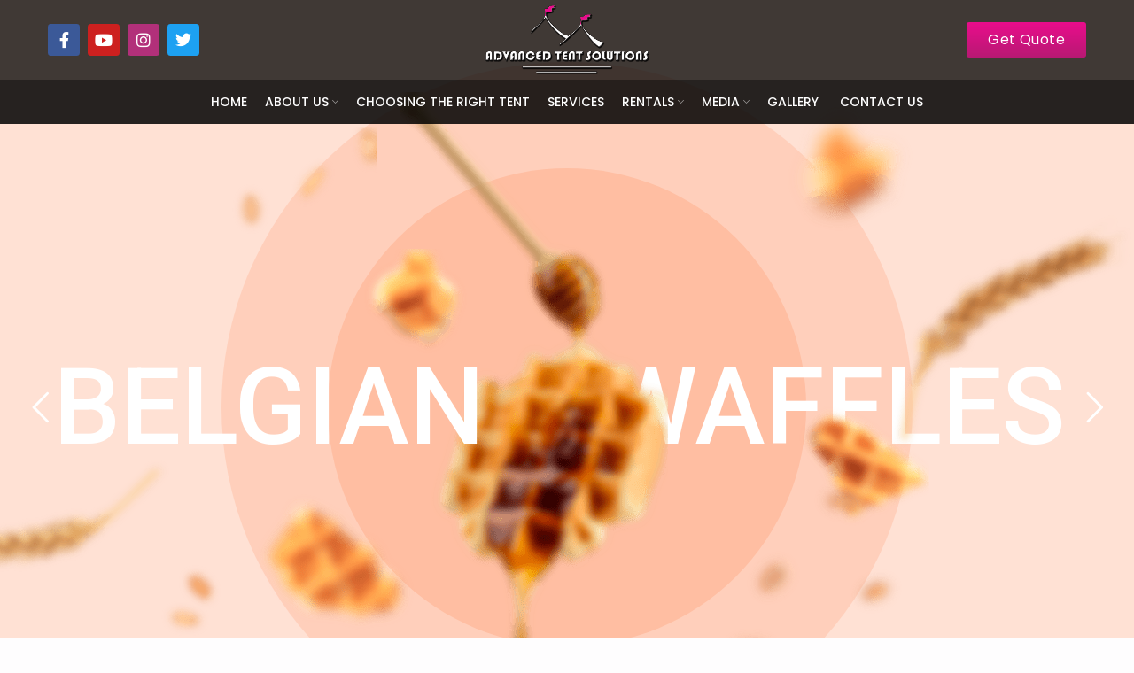

--- FILE ---
content_type: text/html; charset=UTF-8
request_url: https://advancedtentsolutions.com/home-sweets-bakery/
body_size: 23952
content:
<!DOCTYPE html>
<html lang="en-US">
<head>
	<meta charset="UTF-8">
	<meta name="viewport" content="width=device-width, initial-scale=1.0, maximum-scale=1.0, user-scalable=no">
	<link rel="profile" href="http://gmpg.org/xfn/11">
	<link rel="pingback" href="https://advancedtentsolutions.com/xmlrpc.php">

			<script>window.MSInputMethodContext && document.documentMode && document.write('<script src="https://advancedtentsolutions.com/wp-content/themes/woodmart/js/libs/ie11CustomProperties.min.js"><\/script>');</script>
		<meta name='robots' content='index, follow, max-image-preview:large, max-snippet:-1, max-video-preview:-1' />

	<!-- This site is optimized with the Yoast SEO plugin v26.8 - https://yoast.com/product/yoast-seo-wordpress/ -->
	<title>Home Sweets-bakery - Advanced Tent Solutions</title>
	<meta name="description" content="Tents, Tables &amp; Chair Rentals for Cuyahoga, Lake, GeaugaCounties in Ohio &amp; Beyond" />
	<link rel="canonical" href="https://advancedtentsolutions.com/home-sweets-bakery/" />
	<meta property="og:locale" content="en_US" />
	<meta property="og:type" content="article" />
	<meta property="og:title" content="Home Sweets-bakery - Advanced Tent Solutions" />
	<meta property="og:description" content="Tents, Tables &amp; Chair Rentals for Cuyahoga, Lake, GeaugaCounties in Ohio &amp; Beyond" />
	<meta property="og:url" content="https://advancedtentsolutions.com/home-sweets-bakery/" />
	<meta property="og:site_name" content="Advanced Tent Solutions" />
	<meta property="article:publisher" content="https://www.facebook.com/AdvancedTentSolutions/" />
	<meta property="og:image" content="https://advancedtentsolutions.com/wp-content/uploads/2023/03/footer-logo.png" />
	<meta property="og:image:width" content="500" />
	<meta property="og:image:height" content="172" />
	<meta property="og:image:type" content="image/png" />
	<meta name="twitter:card" content="summary_large_image" />
	<meta name="twitter:site" content="@AdvancedTent" />
	<script type="application/ld+json" class="yoast-schema-graph">{"@context":"https://schema.org","@graph":[{"@type":"WebPage","@id":"https://advancedtentsolutions.com/home-sweets-bakery/","url":"https://advancedtentsolutions.com/home-sweets-bakery/","name":"Home Sweets-bakery - Advanced Tent Solutions","isPartOf":{"@id":"https://advancedtentsolutions.com/#website"},"datePublished":"2019-07-31T13:59:51+00:00","description":"Tents, Tables & Chair Rentals for Cuyahoga, Lake, GeaugaCounties in Ohio & Beyond","breadcrumb":{"@id":"https://advancedtentsolutions.com/home-sweets-bakery/#breadcrumb"},"inLanguage":"en-US","potentialAction":[{"@type":"ReadAction","target":["https://advancedtentsolutions.com/home-sweets-bakery/"]}]},{"@type":"BreadcrumbList","@id":"https://advancedtentsolutions.com/home-sweets-bakery/#breadcrumb","itemListElement":[{"@type":"ListItem","position":1,"name":"Home","item":"https://advancedtentsolutions.com/"},{"@type":"ListItem","position":2,"name":"Home Sweets-bakery"}]},{"@type":"WebSite","@id":"https://advancedtentsolutions.com/#website","url":"https://advancedtentsolutions.com/","name":"Advanced Tent Solutions","description":"","publisher":{"@id":"https://advancedtentsolutions.com/#organization"},"potentialAction":[{"@type":"SearchAction","target":{"@type":"EntryPoint","urlTemplate":"https://advancedtentsolutions.com/?s={search_term_string}"},"query-input":{"@type":"PropertyValueSpecification","valueRequired":true,"valueName":"search_term_string"}}],"inLanguage":"en-US"},{"@type":"Organization","@id":"https://advancedtentsolutions.com/#organization","name":"Advanced Tent Solutions","url":"https://advancedtentsolutions.com/","logo":{"@type":"ImageObject","inLanguage":"en-US","@id":"https://advancedtentsolutions.com/#/schema/logo/image/","url":"https://advancedtentsolutions.com/wp-content/uploads/2023/03/logo.png","contentUrl":"https://advancedtentsolutions.com/wp-content/uploads/2023/03/logo.png","width":500,"height":209,"caption":"Advanced Tent Solutions"},"image":{"@id":"https://advancedtentsolutions.com/#/schema/logo/image/"},"sameAs":["https://www.facebook.com/AdvancedTentSolutions/","https://x.com/AdvancedTent"]}]}</script>
	<!-- / Yoast SEO plugin. -->


<link rel='dns-prefetch' href='//fonts.googleapis.com' />
<link rel="alternate" type="application/rss+xml" title="Advanced Tent Solutions &raquo; Feed" href="https://advancedtentsolutions.com/feed/" />
<link rel="alternate" type="application/rss+xml" title="Advanced Tent Solutions &raquo; Comments Feed" href="https://advancedtentsolutions.com/comments/feed/" />
<link rel="alternate" title="oEmbed (JSON)" type="application/json+oembed" href="https://advancedtentsolutions.com/wp-json/oembed/1.0/embed?url=https%3A%2F%2Fadvancedtentsolutions.com%2Fhome-sweets-bakery%2F" />
<link rel="alternate" title="oEmbed (XML)" type="text/xml+oembed" href="https://advancedtentsolutions.com/wp-json/oembed/1.0/embed?url=https%3A%2F%2Fadvancedtentsolutions.com%2Fhome-sweets-bakery%2F&#038;format=xml" />
<style id='wp-img-auto-sizes-contain-inline-css' type='text/css'>
img:is([sizes=auto i],[sizes^="auto," i]){contain-intrinsic-size:3000px 1500px}
/*# sourceURL=wp-img-auto-sizes-contain-inline-css */
</style>
<link rel='stylesheet' id='bdt-uikit-css' href='https://advancedtentsolutions.com/wp-content/plugins/Elementor-Package/assets/css/bdt-uikit.css?ver=3.15.1' type='text/css' media='all' />
<link rel='stylesheet' id='ep-helper-css' href='https://advancedtentsolutions.com/wp-content/plugins/Elementor-Package/assets/css/ep-helper.css?ver=6.12.1' type='text/css' media='all' />
<style id='classic-theme-styles-inline-css' type='text/css'>
/*! This file is auto-generated */
.wp-block-button__link{color:#fff;background-color:#32373c;border-radius:9999px;box-shadow:none;text-decoration:none;padding:calc(.667em + 2px) calc(1.333em + 2px);font-size:1.125em}.wp-block-file__button{background:#32373c;color:#fff;text-decoration:none}
/*# sourceURL=/wp-includes/css/classic-themes.min.css */
</style>
<style id='safe-svg-svg-icon-style-inline-css' type='text/css'>
.safe-svg-cover{text-align:center}.safe-svg-cover .safe-svg-inside{display:inline-block;max-width:100%}.safe-svg-cover svg{fill:currentColor;height:100%;max-height:100%;max-width:100%;width:100%}

/*# sourceURL=https://advancedtentsolutions.com/wp-content/plugins/safe-svg/dist/safe-svg-block-frontend.css */
</style>
<style id='global-styles-inline-css' type='text/css'>
:root{--wp--preset--aspect-ratio--square: 1;--wp--preset--aspect-ratio--4-3: 4/3;--wp--preset--aspect-ratio--3-4: 3/4;--wp--preset--aspect-ratio--3-2: 3/2;--wp--preset--aspect-ratio--2-3: 2/3;--wp--preset--aspect-ratio--16-9: 16/9;--wp--preset--aspect-ratio--9-16: 9/16;--wp--preset--color--black: #000000;--wp--preset--color--cyan-bluish-gray: #abb8c3;--wp--preset--color--white: #ffffff;--wp--preset--color--pale-pink: #f78da7;--wp--preset--color--vivid-red: #cf2e2e;--wp--preset--color--luminous-vivid-orange: #ff6900;--wp--preset--color--luminous-vivid-amber: #fcb900;--wp--preset--color--light-green-cyan: #7bdcb5;--wp--preset--color--vivid-green-cyan: #00d084;--wp--preset--color--pale-cyan-blue: #8ed1fc;--wp--preset--color--vivid-cyan-blue: #0693e3;--wp--preset--color--vivid-purple: #9b51e0;--wp--preset--gradient--vivid-cyan-blue-to-vivid-purple: linear-gradient(135deg,rgb(6,147,227) 0%,rgb(155,81,224) 100%);--wp--preset--gradient--light-green-cyan-to-vivid-green-cyan: linear-gradient(135deg,rgb(122,220,180) 0%,rgb(0,208,130) 100%);--wp--preset--gradient--luminous-vivid-amber-to-luminous-vivid-orange: linear-gradient(135deg,rgb(252,185,0) 0%,rgb(255,105,0) 100%);--wp--preset--gradient--luminous-vivid-orange-to-vivid-red: linear-gradient(135deg,rgb(255,105,0) 0%,rgb(207,46,46) 100%);--wp--preset--gradient--very-light-gray-to-cyan-bluish-gray: linear-gradient(135deg,rgb(238,238,238) 0%,rgb(169,184,195) 100%);--wp--preset--gradient--cool-to-warm-spectrum: linear-gradient(135deg,rgb(74,234,220) 0%,rgb(151,120,209) 20%,rgb(207,42,186) 40%,rgb(238,44,130) 60%,rgb(251,105,98) 80%,rgb(254,248,76) 100%);--wp--preset--gradient--blush-light-purple: linear-gradient(135deg,rgb(255,206,236) 0%,rgb(152,150,240) 100%);--wp--preset--gradient--blush-bordeaux: linear-gradient(135deg,rgb(254,205,165) 0%,rgb(254,45,45) 50%,rgb(107,0,62) 100%);--wp--preset--gradient--luminous-dusk: linear-gradient(135deg,rgb(255,203,112) 0%,rgb(199,81,192) 50%,rgb(65,88,208) 100%);--wp--preset--gradient--pale-ocean: linear-gradient(135deg,rgb(255,245,203) 0%,rgb(182,227,212) 50%,rgb(51,167,181) 100%);--wp--preset--gradient--electric-grass: linear-gradient(135deg,rgb(202,248,128) 0%,rgb(113,206,126) 100%);--wp--preset--gradient--midnight: linear-gradient(135deg,rgb(2,3,129) 0%,rgb(40,116,252) 100%);--wp--preset--font-size--small: 13px;--wp--preset--font-size--medium: 20px;--wp--preset--font-size--large: 36px;--wp--preset--font-size--x-large: 42px;--wp--preset--spacing--20: 0.44rem;--wp--preset--spacing--30: 0.67rem;--wp--preset--spacing--40: 1rem;--wp--preset--spacing--50: 1.5rem;--wp--preset--spacing--60: 2.25rem;--wp--preset--spacing--70: 3.38rem;--wp--preset--spacing--80: 5.06rem;--wp--preset--shadow--natural: 6px 6px 9px rgba(0, 0, 0, 0.2);--wp--preset--shadow--deep: 12px 12px 50px rgba(0, 0, 0, 0.4);--wp--preset--shadow--sharp: 6px 6px 0px rgba(0, 0, 0, 0.2);--wp--preset--shadow--outlined: 6px 6px 0px -3px rgb(255, 255, 255), 6px 6px rgb(0, 0, 0);--wp--preset--shadow--crisp: 6px 6px 0px rgb(0, 0, 0);}:where(.is-layout-flex){gap: 0.5em;}:where(.is-layout-grid){gap: 0.5em;}body .is-layout-flex{display: flex;}.is-layout-flex{flex-wrap: wrap;align-items: center;}.is-layout-flex > :is(*, div){margin: 0;}body .is-layout-grid{display: grid;}.is-layout-grid > :is(*, div){margin: 0;}:where(.wp-block-columns.is-layout-flex){gap: 2em;}:where(.wp-block-columns.is-layout-grid){gap: 2em;}:where(.wp-block-post-template.is-layout-flex){gap: 1.25em;}:where(.wp-block-post-template.is-layout-grid){gap: 1.25em;}.has-black-color{color: var(--wp--preset--color--black) !important;}.has-cyan-bluish-gray-color{color: var(--wp--preset--color--cyan-bluish-gray) !important;}.has-white-color{color: var(--wp--preset--color--white) !important;}.has-pale-pink-color{color: var(--wp--preset--color--pale-pink) !important;}.has-vivid-red-color{color: var(--wp--preset--color--vivid-red) !important;}.has-luminous-vivid-orange-color{color: var(--wp--preset--color--luminous-vivid-orange) !important;}.has-luminous-vivid-amber-color{color: var(--wp--preset--color--luminous-vivid-amber) !important;}.has-light-green-cyan-color{color: var(--wp--preset--color--light-green-cyan) !important;}.has-vivid-green-cyan-color{color: var(--wp--preset--color--vivid-green-cyan) !important;}.has-pale-cyan-blue-color{color: var(--wp--preset--color--pale-cyan-blue) !important;}.has-vivid-cyan-blue-color{color: var(--wp--preset--color--vivid-cyan-blue) !important;}.has-vivid-purple-color{color: var(--wp--preset--color--vivid-purple) !important;}.has-black-background-color{background-color: var(--wp--preset--color--black) !important;}.has-cyan-bluish-gray-background-color{background-color: var(--wp--preset--color--cyan-bluish-gray) !important;}.has-white-background-color{background-color: var(--wp--preset--color--white) !important;}.has-pale-pink-background-color{background-color: var(--wp--preset--color--pale-pink) !important;}.has-vivid-red-background-color{background-color: var(--wp--preset--color--vivid-red) !important;}.has-luminous-vivid-orange-background-color{background-color: var(--wp--preset--color--luminous-vivid-orange) !important;}.has-luminous-vivid-amber-background-color{background-color: var(--wp--preset--color--luminous-vivid-amber) !important;}.has-light-green-cyan-background-color{background-color: var(--wp--preset--color--light-green-cyan) !important;}.has-vivid-green-cyan-background-color{background-color: var(--wp--preset--color--vivid-green-cyan) !important;}.has-pale-cyan-blue-background-color{background-color: var(--wp--preset--color--pale-cyan-blue) !important;}.has-vivid-cyan-blue-background-color{background-color: var(--wp--preset--color--vivid-cyan-blue) !important;}.has-vivid-purple-background-color{background-color: var(--wp--preset--color--vivid-purple) !important;}.has-black-border-color{border-color: var(--wp--preset--color--black) !important;}.has-cyan-bluish-gray-border-color{border-color: var(--wp--preset--color--cyan-bluish-gray) !important;}.has-white-border-color{border-color: var(--wp--preset--color--white) !important;}.has-pale-pink-border-color{border-color: var(--wp--preset--color--pale-pink) !important;}.has-vivid-red-border-color{border-color: var(--wp--preset--color--vivid-red) !important;}.has-luminous-vivid-orange-border-color{border-color: var(--wp--preset--color--luminous-vivid-orange) !important;}.has-luminous-vivid-amber-border-color{border-color: var(--wp--preset--color--luminous-vivid-amber) !important;}.has-light-green-cyan-border-color{border-color: var(--wp--preset--color--light-green-cyan) !important;}.has-vivid-green-cyan-border-color{border-color: var(--wp--preset--color--vivid-green-cyan) !important;}.has-pale-cyan-blue-border-color{border-color: var(--wp--preset--color--pale-cyan-blue) !important;}.has-vivid-cyan-blue-border-color{border-color: var(--wp--preset--color--vivid-cyan-blue) !important;}.has-vivid-purple-border-color{border-color: var(--wp--preset--color--vivid-purple) !important;}.has-vivid-cyan-blue-to-vivid-purple-gradient-background{background: var(--wp--preset--gradient--vivid-cyan-blue-to-vivid-purple) !important;}.has-light-green-cyan-to-vivid-green-cyan-gradient-background{background: var(--wp--preset--gradient--light-green-cyan-to-vivid-green-cyan) !important;}.has-luminous-vivid-amber-to-luminous-vivid-orange-gradient-background{background: var(--wp--preset--gradient--luminous-vivid-amber-to-luminous-vivid-orange) !important;}.has-luminous-vivid-orange-to-vivid-red-gradient-background{background: var(--wp--preset--gradient--luminous-vivid-orange-to-vivid-red) !important;}.has-very-light-gray-to-cyan-bluish-gray-gradient-background{background: var(--wp--preset--gradient--very-light-gray-to-cyan-bluish-gray) !important;}.has-cool-to-warm-spectrum-gradient-background{background: var(--wp--preset--gradient--cool-to-warm-spectrum) !important;}.has-blush-light-purple-gradient-background{background: var(--wp--preset--gradient--blush-light-purple) !important;}.has-blush-bordeaux-gradient-background{background: var(--wp--preset--gradient--blush-bordeaux) !important;}.has-luminous-dusk-gradient-background{background: var(--wp--preset--gradient--luminous-dusk) !important;}.has-pale-ocean-gradient-background{background: var(--wp--preset--gradient--pale-ocean) !important;}.has-electric-grass-gradient-background{background: var(--wp--preset--gradient--electric-grass) !important;}.has-midnight-gradient-background{background: var(--wp--preset--gradient--midnight) !important;}.has-small-font-size{font-size: var(--wp--preset--font-size--small) !important;}.has-medium-font-size{font-size: var(--wp--preset--font-size--medium) !important;}.has-large-font-size{font-size: var(--wp--preset--font-size--large) !important;}.has-x-large-font-size{font-size: var(--wp--preset--font-size--x-large) !important;}
:where(.wp-block-post-template.is-layout-flex){gap: 1.25em;}:where(.wp-block-post-template.is-layout-grid){gap: 1.25em;}
:where(.wp-block-term-template.is-layout-flex){gap: 1.25em;}:where(.wp-block-term-template.is-layout-grid){gap: 1.25em;}
:where(.wp-block-columns.is-layout-flex){gap: 2em;}:where(.wp-block-columns.is-layout-grid){gap: 2em;}
:root :where(.wp-block-pullquote){font-size: 1.5em;line-height: 1.6;}
/*# sourceURL=global-styles-inline-css */
</style>
<link rel='stylesheet' id='elementor-icons-css' href='https://advancedtentsolutions.com/wp-content/plugins/elementor/assets/lib/eicons/css/elementor-icons.min.css?ver=5.46.0' type='text/css' media='all' />
<link rel='stylesheet' id='elementor-frontend-css' href='https://advancedtentsolutions.com/wp-content/plugins/elementor/assets/css/frontend.min.css?ver=3.34.2' type='text/css' media='all' />
<link rel='stylesheet' id='elementor-post-8-css' href='https://advancedtentsolutions.com/wp-content/uploads/elementor/css/post-8.css?ver=1768974804' type='text/css' media='all' />
<link rel='stylesheet' id='elementor-pro-css' href='https://advancedtentsolutions.com/wp-content/plugins/Elementor-3.11/assets/css/frontend.min.css?ver=3.11.1' type='text/css' media='all' />
<link rel='stylesheet' id='e-shapes-css' href='https://advancedtentsolutions.com/wp-content/plugins/elementor/assets/css/conditionals/shapes.min.css?ver=3.34.2' type='text/css' media='all' />
<link rel='stylesheet' id='widget-image-css' href='https://advancedtentsolutions.com/wp-content/plugins/elementor/assets/css/widget-image.min.css?ver=3.34.2' type='text/css' media='all' />
<link rel='stylesheet' id='elementor-post-2501-css' href='https://advancedtentsolutions.com/wp-content/uploads/elementor/css/post-2501.css?ver=1769001081' type='text/css' media='all' />
<link rel='stylesheet' id='bootstrap-css' href='https://advancedtentsolutions.com/wp-content/themes/woodmart/css/bootstrap.min.css?ver=6.0.4' type='text/css' media='all' />
<link rel='stylesheet' id='woodmart-style-css' href='https://advancedtentsolutions.com/wp-content/themes/woodmart/css/parts/base.min.css?ver=6.0.4' type='text/css' media='all' />
<link rel='stylesheet' id='wd-wp-gutenberg-css' href='https://advancedtentsolutions.com/wp-content/themes/woodmart/css/parts/wp-gutenberg.min.css?ver=6.0.4' type='text/css' media='all' />
<link rel='stylesheet' id='wd-wpcf7-css' href='https://advancedtentsolutions.com/wp-content/themes/woodmart/css/parts/int-wpcf7.min.css?ver=6.0.4' type='text/css' media='all' />
<link rel='stylesheet' id='wd-revolution-slider-css' href='https://advancedtentsolutions.com/wp-content/themes/woodmart/css/parts/int-revolution-slider.min.css?ver=6.0.4' type='text/css' media='all' />
<link rel='stylesheet' id='wd-elementor-base-css' href='https://advancedtentsolutions.com/wp-content/themes/woodmart/css/parts/int-elementor-base.min.css?ver=6.0.4' type='text/css' media='all' />
<link rel='stylesheet' id='wd-elementor-pro-base-css' href='https://advancedtentsolutions.com/wp-content/themes/woodmart/css/parts/int-elementor-pro.min.css?ver=6.0.4' type='text/css' media='all' />
<link rel='stylesheet' id='wd-mc4wp-css' href='https://advancedtentsolutions.com/wp-content/themes/woodmart/css/parts/int-mc4wp.min.css?ver=6.0.4' type='text/css' media='all' />
<link rel='stylesheet' id='wd-section-title-css' href='https://advancedtentsolutions.com/wp-content/themes/woodmart/css/parts/el-section-title.min.css?ver=6.0.4' type='text/css' media='all' />
<link rel='stylesheet' id='wd-owl-carousel-css' href='https://advancedtentsolutions.com/wp-content/themes/woodmart/css/parts/lib-owl-carousel.min.css?ver=6.0.4' type='text/css' media='all' />
<link rel='stylesheet' id='wd-info-box-css' href='https://advancedtentsolutions.com/wp-content/themes/woodmart/css/parts/el-info-box.min.css?ver=6.0.4' type='text/css' media='all' />
<link rel='stylesheet' id='wd-blog-base-css' href='https://advancedtentsolutions.com/wp-content/themes/woodmart/css/parts/blog-base.min.css?ver=6.0.4' type='text/css' media='all' />
<link rel='stylesheet' id='wd-scroll-top-css' href='https://advancedtentsolutions.com/wp-content/themes/woodmart/css/parts/opt-scrolltotop.min.css?ver=6.0.4' type='text/css' media='all' />
<link rel='stylesheet' id='xts-style-default_header-css' href='https://advancedtentsolutions.com/wp-content/uploads/2023/04/xts-default_header-1680517455.css?ver=6.0.4' type='text/css' media='all' />
<link rel='stylesheet' id='xts-style-theme_settings_default-css' href='https://advancedtentsolutions.com/wp-content/uploads/2023/03/xts-theme_settings_default-1680031193.css?ver=6.0.4' type='text/css' media='all' />
<link rel='stylesheet' id='xts-google-fonts-css' href='https://fonts.googleapis.com/css?family=Poppins%3A400%2C600%2C500%7CExo%3A400%2C600%2C500&#038;ver=6.0.4' type='text/css' media='all' />
<link rel='stylesheet' id='elementor-gf-local-roboto-css' href='https://advancedtentsolutions.com/wp-content/uploads/elementor/google-fonts/css/roboto.css?ver=1742277229' type='text/css' media='all' />
<link rel='stylesheet' id='elementor-gf-local-robotoslab-css' href='https://advancedtentsolutions.com/wp-content/uploads/elementor/google-fonts/css/robotoslab.css?ver=1742277231' type='text/css' media='all' />
<link rel='stylesheet' id='elementor-gf-local-cookie-css' href='https://advancedtentsolutions.com/wp-content/uploads/elementor/google-fonts/css/cookie.css?ver=1742690067' type='text/css' media='all' />
<script type="text/javascript" src="https://advancedtentsolutions.com/wp-includes/js/jquery/jquery.min.js?ver=3.7.1" id="jquery-core-js"></script>
<script type="text/javascript" src="https://advancedtentsolutions.com/wp-includes/js/jquery/jquery-migrate.min.js?ver=3.4.1" id="jquery-migrate-js"></script>
<script type="text/javascript" src="https://advancedtentsolutions.com/wp-content/themes/woodmart/js/libs/device.min.js?ver=6.0.4" id="wd-device-library-js"></script>
<link rel="https://api.w.org/" href="https://advancedtentsolutions.com/wp-json/" /><link rel="alternate" title="JSON" type="application/json" href="https://advancedtentsolutions.com/wp-json/wp/v2/pages/2501" /><link rel="EditURI" type="application/rsd+xml" title="RSD" href="https://advancedtentsolutions.com/xmlrpc.php?rsd" />
<meta name="generator" content="WordPress 6.9" />
<link rel='shortlink' href='https://advancedtentsolutions.com/?p=2501' />
<meta name="theme-color" content="rgb(35,35,35)">			
					<meta name="generator" content="Elementor 3.34.2; features: additional_custom_breakpoints; settings: css_print_method-external, google_font-enabled, font_display-swap">
			<style>
				.e-con.e-parent:nth-of-type(n+4):not(.e-lazyloaded):not(.e-no-lazyload),
				.e-con.e-parent:nth-of-type(n+4):not(.e-lazyloaded):not(.e-no-lazyload) * {
					background-image: none !important;
				}
				@media screen and (max-height: 1024px) {
					.e-con.e-parent:nth-of-type(n+3):not(.e-lazyloaded):not(.e-no-lazyload),
					.e-con.e-parent:nth-of-type(n+3):not(.e-lazyloaded):not(.e-no-lazyload) * {
						background-image: none !important;
					}
				}
				@media screen and (max-height: 640px) {
					.e-con.e-parent:nth-of-type(n+2):not(.e-lazyloaded):not(.e-no-lazyload),
					.e-con.e-parent:nth-of-type(n+2):not(.e-lazyloaded):not(.e-no-lazyload) * {
						background-image: none !important;
					}
				}
			</style>
			<meta name="generator" content="Powered by Slider Revolution 6.6.13 - responsive, Mobile-Friendly Slider Plugin for WordPress with comfortable drag and drop interface." />
<link rel="icon" href="https://advancedtentsolutions.com/wp-content/uploads/2023/03/fav-icon.svg" sizes="32x32" />
<link rel="icon" href="https://advancedtentsolutions.com/wp-content/uploads/2023/03/fav-icon.svg" sizes="192x192" />
<link rel="apple-touch-icon" href="https://advancedtentsolutions.com/wp-content/uploads/2023/03/fav-icon.svg" />
<meta name="msapplication-TileImage" content="https://advancedtentsolutions.com/wp-content/uploads/2023/03/fav-icon.svg" />
<script>function setREVStartSize(e){
			//window.requestAnimationFrame(function() {
				window.RSIW = window.RSIW===undefined ? window.innerWidth : window.RSIW;
				window.RSIH = window.RSIH===undefined ? window.innerHeight : window.RSIH;
				try {
					var pw = document.getElementById(e.c).parentNode.offsetWidth,
						newh;
					pw = pw===0 || isNaN(pw) || (e.l=="fullwidth" || e.layout=="fullwidth") ? window.RSIW : pw;
					e.tabw = e.tabw===undefined ? 0 : parseInt(e.tabw);
					e.thumbw = e.thumbw===undefined ? 0 : parseInt(e.thumbw);
					e.tabh = e.tabh===undefined ? 0 : parseInt(e.tabh);
					e.thumbh = e.thumbh===undefined ? 0 : parseInt(e.thumbh);
					e.tabhide = e.tabhide===undefined ? 0 : parseInt(e.tabhide);
					e.thumbhide = e.thumbhide===undefined ? 0 : parseInt(e.thumbhide);
					e.mh = e.mh===undefined || e.mh=="" || e.mh==="auto" ? 0 : parseInt(e.mh,0);
					if(e.layout==="fullscreen" || e.l==="fullscreen")
						newh = Math.max(e.mh,window.RSIH);
					else{
						e.gw = Array.isArray(e.gw) ? e.gw : [e.gw];
						for (var i in e.rl) if (e.gw[i]===undefined || e.gw[i]===0) e.gw[i] = e.gw[i-1];
						e.gh = e.el===undefined || e.el==="" || (Array.isArray(e.el) && e.el.length==0)? e.gh : e.el;
						e.gh = Array.isArray(e.gh) ? e.gh : [e.gh];
						for (var i in e.rl) if (e.gh[i]===undefined || e.gh[i]===0) e.gh[i] = e.gh[i-1];
											
						var nl = new Array(e.rl.length),
							ix = 0,
							sl;
						e.tabw = e.tabhide>=pw ? 0 : e.tabw;
						e.thumbw = e.thumbhide>=pw ? 0 : e.thumbw;
						e.tabh = e.tabhide>=pw ? 0 : e.tabh;
						e.thumbh = e.thumbhide>=pw ? 0 : e.thumbh;
						for (var i in e.rl) nl[i] = e.rl[i]<window.RSIW ? 0 : e.rl[i];
						sl = nl[0];
						for (var i in nl) if (sl>nl[i] && nl[i]>0) { sl = nl[i]; ix=i;}
						var m = pw>(e.gw[ix]+e.tabw+e.thumbw) ? 1 : (pw-(e.tabw+e.thumbw)) / (e.gw[ix]);
						newh =  (e.gh[ix] * m) + (e.tabh + e.thumbh);
					}
					var el = document.getElementById(e.c);
					if (el!==null && el) el.style.height = newh+"px";
					el = document.getElementById(e.c+"_wrapper");
					if (el!==null && el) {
						el.style.height = newh+"px";
						el.style.display = "block";
					}
				} catch(e){
					console.log("Failure at Presize of Slider:" + e)
				}
			//});
		  };</script>
<style>
		
		</style><style id="wpforms-css-vars-root">
				:root {
					--wpforms-field-border-radius: 3px;
--wpforms-field-background-color: #ffffff;
--wpforms-field-border-color: rgba( 0, 0, 0, 0.25 );
--wpforms-field-text-color: rgba( 0, 0, 0, 0.7 );
--wpforms-label-color: rgba( 0, 0, 0, 0.85 );
--wpforms-label-sublabel-color: rgba( 0, 0, 0, 0.55 );
--wpforms-label-error-color: #d63637;
--wpforms-button-border-radius: 3px;
--wpforms-button-background-color: #066aab;
--wpforms-button-text-color: #ffffff;
--wpforms-field-size-input-height: 43px;
--wpforms-field-size-input-spacing: 15px;
--wpforms-field-size-font-size: 16px;
--wpforms-field-size-line-height: 19px;
--wpforms-field-size-padding-h: 14px;
--wpforms-field-size-checkbox-size: 16px;
--wpforms-field-size-sublabel-spacing: 5px;
--wpforms-field-size-icon-size: 1;
--wpforms-label-size-font-size: 16px;
--wpforms-label-size-line-height: 19px;
--wpforms-label-size-sublabel-font-size: 14px;
--wpforms-label-size-sublabel-line-height: 17px;
--wpforms-button-size-font-size: 17px;
--wpforms-button-size-height: 41px;
--wpforms-button-size-padding-h: 15px;
--wpforms-button-size-margin-top: 10px;

				}
			</style></head>

<body class="wp-singular page-template-default page page-id-2501 wp-theme-woodmart wrapper-full-width  categories-accordion-on woodmart-ajax-shop-on offcanvas-sidebar-mobile offcanvas-sidebar-tablet wd-header-overlap dropdowns-color-light elementor-default elementor-kit-8 elementor-page elementor-page-2501">
				
		
	<div class="website-wrapper">

		
			<!-- HEADER -->
							<header class="whb-header whb-overcontent whb-sticky-shadow whb-scroll-slide whb-sticky-real whb-hide-on-scroll">
					<div class="whb-main-header">
	
<div class="whb-row whb-general-header whb-sticky-row whb-with-bg whb-without-border whb-color-light whb-flex-equal-sides">
	<div class="container">
		<div class="whb-flex-row whb-general-header-inner">
			<div class="whb-column whb-col-left whb-visible-lg">
	<div class="wd-header-html"><style>.elementor-10455 .elementor-element.elementor-element-a6f7c07 .elementor-repeater-item-34d8b1e.elementor-social-icon{background-color:#B2307A;}.elementor-10455 .elementor-element.elementor-element-a6f7c07{--grid-template-columns:repeat(0, auto);--icon-size:18px;--grid-column-gap:5px;--grid-row-gap:0px;}.elementor-10455 .elementor-element.elementor-element-a6f7c07 .elementor-widget-container{text-align:left;}.elementor-widget .tippy-tooltip .tippy-content{text-align:center;}</style>		<div data-elementor-type="wp-post" data-elementor-id="10455" class="elementor elementor-10455">
						<section class="elementor-section elementor-top-section elementor-element elementor-element-3c324f7 elementor-section-boxed elementor-section-height-default elementor-section-height-default wd-section-disabled" data-id="3c324f7" data-element_type="section">
						<div class="elementor-container elementor-column-gap-default">
					<div class="elementor-column elementor-col-100 elementor-top-column elementor-element elementor-element-fa65e98" data-id="fa65e98" data-element_type="column">
			<div class="elementor-widget-wrap elementor-element-populated">
						<div class="elementor-element elementor-element-a6f7c07 e-grid-align-left elementor-shape-rounded elementor-grid-0 elementor-widget elementor-widget-social-icons" data-id="a6f7c07" data-element_type="widget" data-widget_type="social-icons.default">
				<div class="elementor-widget-container">
							<div class="elementor-social-icons-wrapper elementor-grid" role="list">
							<span class="elementor-grid-item" role="listitem">
					<a class="elementor-icon elementor-social-icon elementor-social-icon-facebook-f elementor-repeater-item-31cd97e" href="https://www.facebook.com/pages/category/Event-Planner/Advanced-Tent-Solutions-274635869555508/" target="_blank">
						<span class="elementor-screen-only">Facebook-f</span>
						<i aria-hidden="true" class="fab fa-facebook-f"></i>					</a>
				</span>
							<span class="elementor-grid-item" role="listitem">
					<a class="elementor-icon elementor-social-icon elementor-social-icon-youtube elementor-repeater-item-0ea8283" href="https://www.youtube.com/results?search_query=Advanced+Tent+Solutions" target="_blank">
						<span class="elementor-screen-only">Youtube</span>
						<i aria-hidden="true" class="fab fa-youtube"></i>					</a>
				</span>
							<span class="elementor-grid-item" role="listitem">
					<a class="elementor-icon elementor-social-icon elementor-social-icon-instagram elementor-repeater-item-34d8b1e" href="https://www.instagram.com/advancedtentsolutions/" target="_blank">
						<span class="elementor-screen-only">Instagram</span>
						<i aria-hidden="true" class="fab fa-instagram"></i>					</a>
				</span>
							<span class="elementor-grid-item" role="listitem">
					<a class="elementor-icon elementor-social-icon elementor-social-icon-twitter elementor-repeater-item-2187ff6" href="https://twitter.com/AdvancedTent" target="_blank">
						<span class="elementor-screen-only">Twitter</span>
						<i aria-hidden="true" class="fab fa-twitter"></i>					</a>
				</span>
					</div>
						</div>
				</div>
					</div>
		</div>
					</div>
		</section>
				</div>
		</div>
</div>
<div class="whb-column whb-col-center whb-visible-lg">
	<div class="site-logo 
 wd-switch-logo">
	<a href="https://advancedtentsolutions.com/" class="wd-logo wd-main-logo" rel="home">
		<img src="https://advancedtentsolutions.com/wp-content/uploads/2023/03/logo.png" alt="Advanced Tent Solutions" style="max-width: 250px;" />	</a>
					<a href="https://advancedtentsolutions.com/" class="wd-logo wd-sticky-logo" rel="home">
			<img src="https://advancedtentsolutions.com/wp-content/uploads/2023/03/logo.png" alt="Advanced Tent Solutions" style="max-width: 250px;" />		</a>
	</div>
</div>
<div class="whb-column whb-col-right whb-visible-lg">
	<div class="wd-header-html"><style>.elementor-10461 .elementor-element.elementor-element-ebbcce3 .elementor-button{background-color:transparent;font-size:16px;letter-spacing:0.4px;fill:#FFFFFF;color:#FFFFFF;background-image:linear-gradient(180deg, #EA0D8C 0%, #B71973 100%);}.elementor-10461 .elementor-element.elementor-element-ebbcce3 .elementor-button:hover, .elementor-10461 .elementor-element.elementor-element-ebbcce3 .elementor-button:focus{background-color:transparent;background-image:linear-gradient(0deg, var( --e-global-color-primary ) 0%, #B71973 100%);}.elementor-widget .tippy-tooltip .tippy-content{text-align:center;}</style>		<div data-elementor-type="wp-post" data-elementor-id="10461" class="elementor elementor-10461">
						<section class="elementor-section elementor-top-section elementor-element elementor-element-fdf088a elementor-section-boxed elementor-section-height-default elementor-section-height-default wd-section-disabled" data-id="fdf088a" data-element_type="section">
						<div class="elementor-container elementor-column-gap-default">
					<div class="elementor-column elementor-col-100 elementor-top-column elementor-element elementor-element-d7693fd" data-id="d7693fd" data-element_type="column">
			<div class="elementor-widget-wrap elementor-element-populated">
						<div class="elementor-element elementor-element-ebbcce3 elementor-widget elementor-widget-button" data-id="ebbcce3" data-element_type="widget" data-widget_type="button.default">
				<div class="elementor-widget-container">
									<div class="elementor-button-wrapper">
					<a class="elementor-button elementor-button-link elementor-size-sm" href="https://advancedtentsolutions.com/contact-us/">
						<span class="elementor-button-content-wrapper">
									<span class="elementor-button-text">Get Quote</span>
					</span>
					</a>
				</div>
								</div>
				</div>
					</div>
		</div>
					</div>
		</section>
				</div>
		</div>
</div>
<div class="whb-column whb-mobile-left whb-hidden-lg">
	<div class="site-logo 
 wd-switch-logo">
	<a href="https://advancedtentsolutions.com/" class="wd-logo wd-main-logo" rel="home">
		<img src="https://advancedtentsolutions.com/wp-content/uploads/2023/03/logo.png" alt="Advanced Tent Solutions" style="max-width: 130px;" />	</a>
					<a href="https://advancedtentsolutions.com/" class="wd-logo wd-sticky-logo" rel="home">
			<img src="https://advancedtentsolutions.com/wp-content/uploads/2023/03/logo.png" alt="Advanced Tent Solutions" style="max-width: 130px;" />		</a>
	</div>
</div>
<div class="whb-column whb-mobile-center whb-hidden-lg whb-empty-column">
	</div>
<div class="whb-column whb-mobile-right whb-hidden-lg">
	<div class="wd-tools-element wd-header-mobile-nav wd-style-icon">
	<a href="#" rel="noffollow">
		<span class="wd-tools-icon">
					</span>
	
		<span class="wd-tools-text">Menu</span>
	</a>
</div><!--END wd-header-mobile-nav--></div>
		</div>
	</div>
</div>

<div class="whb-row whb-header-bottom whb-sticky-row whb-with-bg whb-without-border whb-color-light whb-flex-flex-middle whb-hidden-mobile">
	<div class="container">
		<div class="whb-flex-row whb-header-bottom-inner">
			<div class="whb-column whb-col-left whb-visible-lg whb-empty-column">
	</div>
<div class="whb-column whb-col-center whb-visible-lg">
	<div class="wd-header-nav wd-header-main-nav text-center" role="navigation">
	<ul id="menu-main-manu" class="menu wd-nav wd-nav-main wd-style-default"><li id="menu-item-10479" class="menu-item menu-item-type-post_type menu-item-object-page menu-item-home menu-item-10479 item-level-0 menu-simple-dropdown wd-event-hover"><a href="https://advancedtentsolutions.com/" class="woodmart-nav-link"><span class="nav-link-text">Home</span></a></li>
<li id="menu-item-10480" class="menu-item menu-item-type-post_type menu-item-object-page menu-item-has-children menu-item-10480 item-level-0 menu-simple-dropdown wd-event-hover"><a href="https://advancedtentsolutions.com/about-us/" class="woodmart-nav-link"><span class="nav-link-text">About Us</span></a><div class="color-scheme-light wd-design-default wd-dropdown-menu wd-dropdown"><div class="container">
<ul class="wd-sub-menu color-scheme-light">
	<li id="menu-item-10481" class="menu-item menu-item-type-post_type menu-item-object-page menu-item-10481 item-level-1"><a href="https://advancedtentsolutions.com/faqs/" class="woodmart-nav-link">FAQ&#8217;s</a></li>
	<li id="menu-item-10511" class="menu-item menu-item-type-post_type menu-item-object-page menu-item-10511 item-level-1"><a href="https://advancedtentsolutions.com/privacy-policy-2/" class="woodmart-nav-link">Privacy Policy</a></li>
</ul>
</div>
</div>
</li>
<li id="menu-item-10507" class="menu-item menu-item-type-post_type menu-item-object-page menu-item-10507 item-level-0 menu-simple-dropdown wd-event-hover"><a href="https://advancedtentsolutions.com/choosing-the-right-tent/" class="woodmart-nav-link"><span class="nav-link-text">Choosing The Right Tent</span></a></li>
<li id="menu-item-10506" class="menu-item menu-item-type-post_type menu-item-object-page menu-item-10506 item-level-0 menu-simple-dropdown wd-event-hover"><a href="https://advancedtentsolutions.com/services/" class="woodmart-nav-link"><span class="nav-link-text">Services</span></a></li>
<li id="menu-item-10508" class="menu-item menu-item-type-custom menu-item-object-custom menu-item-has-children menu-item-10508 item-level-0 menu-simple-dropdown wd-event-hover"><a href="#;" class="woodmart-nav-link"><span class="nav-link-text">Rentals</span></a><div class="color-scheme-light wd-design-default wd-dropdown-menu wd-dropdown"><div class="container">
<ul class="wd-sub-menu color-scheme-light">
	<li id="menu-item-10505" class="menu-item menu-item-type-post_type menu-item-object-page menu-item-10505 item-level-1"><a href="https://advancedtentsolutions.com/tent-rental/" class="woodmart-nav-link">Tent Rental</a></li>
	<li id="menu-item-10504" class="menu-item menu-item-type-post_type menu-item-object-page menu-item-10504 item-level-1"><a href="https://advancedtentsolutions.com/table-chair-rental/" class="woodmart-nav-link">Table &amp; Chair Rental</a></li>
	<li id="menu-item-10503" class="menu-item menu-item-type-post_type menu-item-object-page menu-item-10503 item-level-1"><a href="https://advancedtentsolutions.com/flooring-stage-rental/" class="woodmart-nav-link">Flooring &amp; Stage Rental</a></li>
	<li id="menu-item-10502" class="menu-item menu-item-type-post_type menu-item-object-page menu-item-10502 item-level-1"><a href="https://advancedtentsolutions.com/electrical-equipment/" class="woodmart-nav-link">Electrical Equipment</a></li>
	<li id="menu-item-10501" class="menu-item menu-item-type-post_type menu-item-object-page menu-item-10501 item-level-1"><a href="https://advancedtentsolutions.com/heating-cooling/" class="woodmart-nav-link">Heating &amp; Cooling </a></li>
</ul>
</div>
</div>
</li>
<li id="menu-item-10509" class="menu-item menu-item-type-custom menu-item-object-custom menu-item-has-children menu-item-10509 item-level-0 menu-simple-dropdown wd-event-hover"><a href="#;" class="woodmart-nav-link"><span class="nav-link-text">Media</span></a><div class="color-scheme-light wd-design-default wd-dropdown-menu wd-dropdown"><div class="container">
<ul class="wd-sub-menu color-scheme-light">
	<li id="menu-item-10500" class="menu-item menu-item-type-post_type menu-item-object-page menu-item-10500 item-level-1"><a href="https://advancedtentsolutions.com/news-event/" class="woodmart-nav-link">News &amp; Event</a></li>
	<li id="menu-item-10510" class="menu-item menu-item-type-post_type menu-item-object-page menu-item-10510 item-level-1"><a href="https://advancedtentsolutions.com/testimonials/" class="woodmart-nav-link">Testimonials</a></li>
</ul>
</div>
</div>
</li>
<li id="menu-item-10499" class="menu-item menu-item-type-post_type menu-item-object-page menu-item-10499 item-level-0 menu-simple-dropdown wd-event-hover"><a href="https://advancedtentsolutions.com/gallery/" class="woodmart-nav-link"><span class="nav-link-text">Gallery </span></a></li>
<li id="menu-item-10512" class="menu-item menu-item-type-post_type menu-item-object-page menu-item-10512 item-level-0 menu-simple-dropdown wd-event-hover"><a href="https://advancedtentsolutions.com/contact-us/" class="woodmart-nav-link"><span class="nav-link-text">Contact Us</span></a></li>
</ul></div><!--END MAIN-NAV-->
</div>
<div class="whb-column whb-col-right whb-visible-lg whb-empty-column">
	</div>
<div class="whb-column whb-col-mobile whb-hidden-lg whb-empty-column">
	</div>
		</div>
	</div>
</div>
</div>
				</header><!--END MAIN HEADER-->
			
								<div class="main-page-wrapper">
		
		
		<!-- MAIN CONTENT AREA -->
				<div class="container">
			<div class="row content-layout-wrapper align-items-start">
		
		


<div class="site-content col-lg-12 col-12 col-md-12" role="main">

								<article id="post-2501" class="post-2501 page type-page status-publish hentry">

					<div class="entry-content">
								<div data-elementor-type="wp-page" data-elementor-id="2501" class="elementor elementor-2501">
						<section class="elementor-section elementor-top-section elementor-element elementor-element-7875975 wd-section-stretch-content elementor-section-boxed elementor-section-height-default elementor-section-height-default" data-id="7875975" data-element_type="section" data-settings="{&quot;shape_divider_bottom&quot;:&quot;waves&quot;}">
					<div class="elementor-shape elementor-shape-bottom" aria-hidden="true" data-negative="false">
			<svg xmlns="http://www.w3.org/2000/svg" viewBox="0 0 1000 100" preserveAspectRatio="none">
	<path class="elementor-shape-fill" d="M421.9,6.5c22.6-2.5,51.5,0.4,75.5,5.3c23.6,4.9,70.9,23.5,100.5,35.7c75.8,32.2,133.7,44.5,192.6,49.7
	c23.6,2.1,48.7,3.5,103.4-2.5c54.7-6,106.2-25.6,106.2-25.6V0H0v30.3c0,0,72,32.6,158.4,30.5c39.2-0.7,92.8-6.7,134-22.4
	c21.2-8.1,52.2-18.2,79.7-24.2C399.3,7.9,411.6,7.5,421.9,6.5z"/>
</svg>		</div>
					<div class="elementor-container elementor-column-gap-no">
					<div class="elementor-column elementor-col-100 elementor-top-column elementor-element elementor-element-1667586" data-id="1667586" data-element_type="column">
			<div class="elementor-widget-wrap elementor-element-populated">
						<div class="elementor-element elementor-element-089b8d0 elementor-widget elementor-widget-slider_revolution" data-id="089b8d0" data-element_type="widget" data-widget_type="slider_revolution.default">
				<div class="elementor-widget-container">
					
		<div class="wp-block-themepunch-revslider">
			<!-- START Sweets Bakery REVOLUTION SLIDER 6.6.13 --><p class="rs-p-wp-fix"></p>
			<rs-module-wrap id="sweets-bakery_wrapper" data-source="gallery" style="visibility:hidden;background:transparent;padding:0;margin:0px auto;margin-top:0;margin-bottom:0;">
				<rs-module id="sweets-bakery" style="" data-version="6.6.13">
					<rs-slides style="overflow: hidden; position: absolute;">
						<rs-slide style="position: absolute;" data-key="rs-15" data-title="Slide" data-anim="ms:600;r:0;" data-in="o:0;" data-out="a:false;">
							<img decoding="async" src="//advancedtentsolutions.com/wp-content/plugins/revslider/public/assets/assets/dummy.png" alt="Slide" title="Home Sweets-bakery" class="rev-slidebg tp-rs-img rs-lazyload" data-lazyload="//advancedtentsolutions.com/wp-content/plugins/revslider/public/assets/assets/transparent.png" data-bg="c:#ffe1d4;" data-parallax="off" data-no-retina>
<!--
							--><rs-layer
								id="slider-7-slide-15-layer-1" 
								class="tp-shape tp-shapewrapper rs-pxl-1"
								data-type="shape"
								data-rsp_ch="on"
								data-xy="x:c;xo:0,0,1px,1px;y:m;yo:0,0,-1px,-1px;"
								data-text="fw:100;a:inherit;"
								data-dim="w:780px,780px,680px,480px;h:780px,780px,680px,480px;"
								data-border="bor:390px,390px,390px,390px;"
								data-frame_0="sX:0.8;sY:0.8;tp:600;"
								data-frame_1="tp:600;e:power4.out;st:200;sp:1500;sR:200;"
								data-frame_999="o:0;tp:600;e:nothing;st:w;sR:7300;"
								style="z-index:5;background-color:rgba(255,190,162,0.5);"
							> 
							</rs-layer><!--

							--><rs-layer
								id="slider-7-slide-15-layer-3" 
								class="tp-shape tp-shapewrapper rs-pxl-1"
								data-type="shape"
								data-rsp_ch="on"
								data-xy="x:c;y:m;"
								data-text="fw:100;a:inherit;"
								data-dim="w:540px,540px,440px,340px;h:540px,540px,440px,340px;"
								data-border="bor:270px,270px,270px,270px;"
								data-frame_0="sX:0.8;sY:0.8;tp:600;"
								data-frame_1="tp:600;e:power4.out;sp:1500;sR:10;"
								data-frame_999="o:0;tp:600;e:nothing;st:w;sR:7490;"
								style="z-index:6;background-color:#ffbea2;"
							> 
							</rs-layer><!--

							--><rs-layer
								id="slider-7-slide-15-layer-4" 
								class="rs-pxl-3"
								data-type="image"
								data-rsp_ch="on"
								data-xy="x:c;xo:-37px;y:m;yo:-39px;"
								data-text="l:22;a:inherit;"
								data-dim="w:303px,303px,247px,151px;h:634px,634px,516px,315px;"
								data-frame_0="sX:0.6;sY:0.6;tp:600;"
								data-frame_1="tp:600;e:easeOutQuint;sp:1200;sR:10;"
								data-frame_999="o:0;tp:600;e:nothing;st:w;sR:7790;"
								style="z-index:8;"
							><img fetchpriority="high" decoding="async" src="//advancedtentsolutions.com/wp-content/plugins/revslider/public/assets/assets/dummy.png" alt="" class="tp-rs-img rs-lazyload" width="303" height="634" data-lazyload="//advancedtentsolutions.com/wp-content/uploads/revslider/sweets-bakery/bakery-slider-1-img-blur-opt.png" data-no-retina> 
							</rs-layer><!--

							--><h4
								id="slider-7-slide-15-layer-5" 
								class="rs-layer rs-pxl-10"
								data-type="text"
								data-rsp_ch="on"
								data-xy="xo:40px,40px,20px,20px;y:m;"
								data-text="s:120,120,80,48;l:130,130,90,58;fw:500;a:inherit;"
								data-frame_0="x:left;o:1;tp:600;"
								data-frame_1="tp:600;e:expo.out;st:150;sp:1200;sR:150;"
								data-frame_999="o:0;tp:600;e:nothing;st:w;sR:7650;"
								style="z-index:9;font-family:'Roboto';"
							>BELGIAN 
							</h4><!--

							--><h4
								id="slider-7-slide-15-layer-6" 
								class="rs-layer rs-pxl-10"
								data-type="text"
								data-rsp_ch="on"
								data-xy="x:r;xo:57px,57px,20px,20px;y:m;"
								data-text="s:120,120,80,48;l:130,130,90,58;fw:500;a:inherit;"
								data-frame_0="x:right;o:1;tp:600;"
								data-frame_1="tp:600;e:expo.out;st:150;sp:1200;sR:150;"
								data-frame_999="o:0;tp:600;e:nothing;st:w;sR:7650;"
								style="z-index:7;font-family:'Roboto';"
							>WAFFLES 
							</h4><!--

							--><rs-layer
								id="slider-7-slide-15-layer-7" 
								class="rs-pxl-9"
								data-type="image"
								data-rsp_ch="on"
								data-xy="x:c;xo:24px;y:m;yo:51px;"
								data-text="l:22;a:inherit;"
								data-dim="w:771px,771px,771px,521px;h:459px,459px,459px,310px;"
								data-frame_0="sX:0.9;sY:0.9;tp:600;"
								data-frame_1="tp:600;e:power2.out;st:400;sp:800;sR:400;"
								data-frame_999="o:0;tp:600;e:nothing;st:w;sR:7800;"
								style="z-index:10;"
							><img decoding="async" src="//advancedtentsolutions.com/wp-content/plugins/revslider/public/assets/assets/dummy.png" alt="" class="tp-rs-img rs-lazyload" width="771" height="459" data-lazyload="//advancedtentsolutions.com/wp-content/uploads/revslider/sweets-bakery/bakery-slider-1-l-1-blur-opt.png" data-no-retina> 
							</rs-layer><!--

							--><rs-layer
								id="slider-7-slide-15-layer-8" 
								class="rs-pxl-9"
								data-type="image"
								data-rsp_ch="on"
								data-xy="x:c;xo:-33px;y:m;yo:14px,14px,14px,13px;"
								data-text="l:22;a:inherit;"
								data-dim="w:1460px,1460px,1460px,572px;h:510px,510px,510px,200px;"
								data-frame_0="sX:0.9;sY:0.9;tp:600;"
								data-frame_1="tp:600;e:power2.out;st:50;sp:800;sR:50;"
								data-frame_999="o:0;tp:600;e:nothing;st:w;sR:8150;"
								style="z-index:12;"
							><img decoding="async" src="//advancedtentsolutions.com/wp-content/plugins/revslider/public/assets/assets/dummy.png" alt="" class="tp-rs-img rs-lazyload" width="1460" height="510" data-lazyload="//advancedtentsolutions.com/wp-content/uploads/revslider/sweets-bakery/bakery-slider-1-l-2-blur-opt.png" data-no-retina> 
							</rs-layer><!--

							--><rs-layer
								id="slider-7-slide-15-layer-9" 
								class="rs-pxl-9"
								data-type="image"
								data-rsp_ch="on"
								data-xy="xo:153px;y:m;yo:-1px;"
								data-text="l:22;a:inherit;"
								data-dim="w:252px,252px,252px,199px;h:632px,632px,632px,499px;"
								data-frame_0="x:-50px;tp:600;"
								data-frame_1="tp:600;e:easeOutQuint;st:150;sp:1200;sR:150;"
								data-frame_999="o:0;tp:600;e:nothing;st:w;sR:7650;"
								style="z-index:13;"
							><img loading="lazy" decoding="async" src="//advancedtentsolutions.com/wp-content/plugins/revslider/public/assets/assets/dummy.png" alt="" class="tp-rs-img rs-lazyload" width="252" height="632" data-lazyload="//advancedtentsolutions.com/wp-content/uploads/revslider/sweets-bakery/bakery-slider-1-l-3-blur-opt.png" data-no-retina> 
							</rs-layer><!--

							--><rs-layer
								id="slider-7-slide-15-layer-10" 
								class="rs-pxl-9"
								data-type="image"
								data-rsp_ch="on"
								data-xy="x:r;xo:210px;y:m;"
								data-text="l:22;a:inherit;"
								data-dim="w:243px,243px,243px,212px;h:685px,685px,685px,599px;"
								data-frame_0="x:50px;tp:600;"
								data-frame_1="tp:600;e:power2.out;st:150;sp:1200;sR:150;"
								data-frame_999="o:0;tp:600;e:nothing;st:w;sR:7650;"
								style="z-index:11;"
							><img loading="lazy" decoding="async" src="//advancedtentsolutions.com/wp-content/plugins/revslider/public/assets/assets/dummy.png" alt="" class="tp-rs-img rs-lazyload" width="243" height="685" data-lazyload="//advancedtentsolutions.com/wp-content/uploads/revslider/sweets-bakery/bakery-slider-1-l-4-blur-opt.png" data-no-retina> 
							</rs-layer><!--
-->						</rs-slide>
						<rs-slide style="position: absolute;" data-key="rs-16" data-title="Slide" data-anim="ms:600;" data-in="o:0;" data-out="a:false;">
							<img decoding="async" src="//advancedtentsolutions.com/wp-content/plugins/revslider/public/assets/assets/dummy.png" alt="Slide" title="Home Sweets-bakery" class="rev-slidebg tp-rs-img rs-lazyload" data-lazyload="//advancedtentsolutions.com/wp-content/plugins/revslider/public/assets/assets/transparent.png" data-bg="c:#d4ecff;" data-parallax="off" data-no-retina>
<!--
							--><rs-layer
								id="slider-7-slide-16-layer-1" 
								class="tp-shape tp-shapewrapper"
								data-type="shape"
								data-rsp_ch="on"
								data-xy="x:c;y:m;"
								data-text="fw:100;a:inherit;"
								data-dim="w:780px,780px,680px,480px;h:780px,780px,680px,480px;"
								data-border="bor:390px,390px,390px,390px;"
								data-frame_0="sX:0.8;sY:0.8;tp:600;"
								data-frame_1="tp:600;e:power4.out;st:200;sp:1500;sR:200;"
								data-frame_999="o:0;tp:600;e:nothing;st:w;sR:7300;"
								style="z-index:5;background-color:#c7e7ff;"
							> 
							</rs-layer><!--

							--><rs-layer
								id="slider-7-slide-16-layer-3" 
								class="tp-shape tp-shapewrapper"
								data-type="shape"
								data-rsp_ch="on"
								data-xy="x:c;y:m;"
								data-text="fw:100;a:inherit;"
								data-dim="w:540px,540px,440px,340px;h:540px,540px,440px,340px;"
								data-border="bor:270px,270px,270px,270px;"
								data-frame_0="sX:0.8;sY:0.8;tp:600;"
								data-frame_1="tp:600;e:power4.out;sp:1500;sR:10;"
								data-frame_999="o:0;tp:600;e:nothing;st:w;sR:7490;"
								style="z-index:6;background-color:#bae2ff;"
							> 
							</rs-layer><!--

							--><h4
								id="slider-7-slide-16-layer-6" 
								class="rs-layer rs-pxl-10"
								data-type="text"
								data-rsp_ch="on"
								data-xy="x:r;xo:57px,57px,20px,20px;y:m;"
								data-text="s:120,120,80,48;l:130,130,90,58;fw:500;a:inherit;"
								data-frame_0="x:right;o:1;tp:600;"
								data-frame_1="tp:600;e:expo.out;st:150;sp:1200;sR:150;"
								data-frame_999="o:0;tp:600;e:nothing;st:w;sR:7650;"
								style="z-index:7;font-family:'';"
							>MUFFINS 
							</h4><!--

							--><rs-layer
								id="slider-7-slide-16-layer-4" 
								class="rs-pxl-3"
								data-type="image"
								data-rsp_ch="on"
								data-xy="x:c;y:m;"
								data-text="l:22;a:inherit;"
								data-dim="w:349px,349px,229px,180px;h:340px,340px,223px,NaN;"
								data-frame_0="sX:0.6;sY:0.6;tp:600;"
								data-frame_1="tp:600;e:easeOutQuint;sp:1200;sR:10;"
								data-frame_999="o:0;tp:600;e:nothing;st:w;sR:7790;"
								style="z-index:8;"
							><img loading="lazy" decoding="async" src="//advancedtentsolutions.com/wp-content/plugins/revslider/public/assets/assets/dummy.png" alt="" class="tp-rs-img rs-lazyload" width="361" height="352" data-lazyload="//advancedtentsolutions.com/wp-content/uploads/revslider/sweets-bakery/bakery-slider-2-img-blur-opt.png" data-no-retina> 
							</rs-layer><!--

							--><h4
								id="slider-7-slide-16-layer-5" 
								class="rs-layer rs-pxl-10"
								data-type="text"
								data-rsp_ch="on"
								data-xy="xo:40px,40px,20px,20px;y:m;"
								data-text="s:120,120,80,48;l:130,130,90,58;fw:500;a:inherit;"
								data-frame_0="x:left;o:1;tp:600;"
								data-frame_1="tp:600;e:expo.out;st:150;sp:1200;sR:150;"
								data-frame_999="o:0;tp:600;e:nothing;st:w;sR:7650;"
								style="z-index:9;font-family:'';"
							>ALMOND 
							</h4><!--

							--><rs-layer
								id="slider-7-slide-16-layer-7" 
								class="rs-pxl-9"
								data-type="image"
								data-rsp_ch="on"
								data-xy="x:c;y:m;"
								data-text="l:22;a:inherit;"
								data-dim="w:1014px,1014px,790px,474px;h:631px,631px,492px,295px;"
								data-frame_0="sX:0.9;sY:0.9;tp:600;"
								data-frame_1="tp:600;e:power2.out;st:400;sp:800;sR:400;"
								data-frame_999="o:0;tp:600;e:nothing;st:w;sR:7800;"
								style="z-index:10;"
							><img loading="lazy" decoding="async" src="//advancedtentsolutions.com/wp-content/plugins/revslider/public/assets/assets/dummy.png" alt="" class="tp-rs-img rs-lazyload" width="1014" height="631" data-lazyload="//advancedtentsolutions.com/wp-content/uploads/revslider/sweets-bakery/bakery-slider-2-l-1-blur-opt.png" data-no-retina> 
							</rs-layer><!--

							--><rs-layer
								id="slider-7-slide-16-layer-10" 
								class="rs-pxl-9"
								data-type="image"
								data-rsp_ch="on"
								data-xy="x:c;y:m;"
								data-text="l:22;a:inherit;"
								data-dim="w:['195px','195px','195px','195px'];h:['448px','448px','448px','448px'];"
								data-frame_0="x:50px;tp:600;"
								data-frame_1="tp:600;e:power2.out;st:150;sp:1200;sR:150;"
								data-frame_999="o:0;tp:600;e:nothing;st:w;sR:7650;"
								style="z-index:11;"
							><img loading="lazy" decoding="async" src="//advancedtentsolutions.com/wp-content/plugins/revslider/public/assets/assets/dummy.png" alt="" class="tp-rs-img rs-lazyload" width="169" height="388" data-lazyload="//advancedtentsolutions.com/wp-content/uploads/revslider/sweets-bakery/bakery-slider-2-l-2-blur-opt.png" data-no-retina> 
							</rs-layer><!--

							--><rs-layer
								id="slider-7-slide-16-layer-8" 
								class="rs-pxl-9"
								data-type="image"
								data-rsp_ch="on"
								data-xy="x:c;y:m;yo:0,0,-2px,-2px;"
								data-text="l:22;a:inherit;"
								data-dim="w:1283px,1283px,1043px,465px;h:342px,342px,278px,124px;"
								data-frame_0="sX:0.9;sY:0.9;tp:600;"
								data-frame_1="tp:600;e:power2.out;st:50;sp:800;sR:50;"
								data-frame_999="o:0;tp:600;e:nothing;st:w;sR:8150;"
								style="z-index:12;"
							><img loading="lazy" decoding="async" src="//advancedtentsolutions.com/wp-content/plugins/revslider/public/assets/assets/dummy.png" alt="" class="tp-rs-img rs-lazyload" width="1283" height="342" data-lazyload="//advancedtentsolutions.com/wp-content/uploads/revslider/sweets-bakery/bakery-slider-2-l-3-blur-opt.png" data-no-retina> 
							</rs-layer><!--

							--><rs-layer
								id="slider-7-slide-16-layer-9" 
								class="rs-pxl-9"
								data-type="image"
								data-rsp_ch="on"
								data-xy="xo:153px,153px,153px,0;y:m;yo:-1px,-1px,-1px,0;"
								data-text="l:22;a:inherit;"
								data-dim="w:592px,592px,592px,420px;h:775px,775px,775px,550px;"
								data-frame_0="x:-50px;tp:600;"
								data-frame_1="tp:600;e:easeOutQuint;st:150;sp:1200;sR:150;"
								data-frame_999="o:0;tp:600;e:nothing;st:w;sR:7650;"
								style="z-index:13;"
							><img loading="lazy" decoding="async" src="//advancedtentsolutions.com/wp-content/plugins/revslider/public/assets/assets/dummy.png" alt="" class="tp-rs-img rs-lazyload" width="592" height="775" data-lazyload="//advancedtentsolutions.com/wp-content/uploads/revslider/sweets-bakery/bakery-slider-2-l-4-blur-opt.png" data-no-retina> 
							</rs-layer><!--
-->						</rs-slide>
					</rs-slides>
				</rs-module>
				<script>
					setREVStartSize({c: 'sweets-bakery',rl:[1240,1024,778,480],el:[920,768,960,720],gw:[1240,1024,778,480],gh:[920,768,960,720],type:'standard',justify:'',layout:'fullwidth',mh:"0"});if (window.RS_MODULES!==undefined && window.RS_MODULES.modules!==undefined && window.RS_MODULES.modules["sweetsbakery"]!==undefined) {window.RS_MODULES.modules["sweetsbakery"].once = false;window.revapi7 = undefined;if (window.RS_MODULES.checkMinimal!==undefined) window.RS_MODULES.checkMinimal()}
				</script>
			</rs-module-wrap>
			<!-- END REVOLUTION SLIDER -->
</div>

						</div>
				</div>
					</div>
		</div>
					</div>
		</section>
				<section class="elementor-section elementor-top-section elementor-element elementor-element-3523839 elementor-section-content-middle elementor-section-boxed elementor-section-height-default elementor-section-height-default wd-section-disabled" data-id="3523839" data-element_type="section">
						<div class="elementor-container elementor-column-gap-extended">
					<div class="elementor-column elementor-col-33 elementor-top-column elementor-element elementor-element-3680228" data-id="3680228" data-element_type="column">
			<div class="elementor-widget-wrap elementor-element-populated">
						<div class="elementor-element elementor-element-3618706 elementor-widget elementor-widget-wd_title" data-id="3618706" data-element_type="widget" data-widget_type="wd_title.default">
				<div class="elementor-widget-container">
							<div class="title-wrapper set-mb-s reset-last-child wd-title-color-alt wd-title-style-default wd-title-size-large text-left">

							<div class="title-subtitle subtitle-color-alt subtitle-style-default wd-fontsize-xs">
					See Collection				</div>
			
			<div class="liner-continer">

				<h4 class="woodmart-title-container title wd-fontsize-xxl">
					Our Fine Home-Made Chocolate				</h4>

				
			</div>

							<div class="title-after_title set-cont-mb-s reset-last-child wd-fontsize-s">
					Authorities in our business will tell in no uncertain terms that Lorem Ipsum is forever fastthat huge, forswear.				</div>
					</div>
						</div>
				</div>
				<div class="elementor-element elementor-element-9280187 elementor-widget elementor-widget-wd_button" data-id="9280187" data-element_type="widget" data-widget_type="wd_button.default">
				<div class="elementor-widget-container">
							<div class="wd-button-wrapper text-left" >
			<a class="btn btn-style-default btn-shape-rectangle btn-size-default btn-color-primary btn-icon-pos-right"  href="#">
				<span class="wd-btn-text" data-elementor-setting-key="text">
					Read More				</span>

							</a>
		</div>
						</div>
				</div>
					</div>
		</div>
				<div class="elementor-column elementor-col-66 elementor-top-column elementor-element elementor-element-6945539" data-id="6945539" data-element_type="column" data-settings="{&quot;background_background&quot;:&quot;classic&quot;}">
			<div class="elementor-widget-wrap elementor-element-populated">
						<div class="elementor-element elementor-element-9039356 elementor-widget elementor-widget-wd_infobox_carousel" data-id="9039356" data-element_type="widget" data-widget_type="wd_infobox_carousel.default">
				<div class="elementor-widget-container">
							<div class="wd-carousel-container info-box-carousel-wrapper wd-carousel-spacing-30" data-owl-carousel data-speed="" data-wrap="no" data-hide_pagination_control="yes" data-hide_prev_next_buttons="no" data-desktop="3" data-tablet_landscape="3" data-tablet="2" data-mobile="1">
			<div class="owl-carousel info-box-carousel owl-items-lg-3 owl-items-md-3 owl-items-sm-2 owl-items-xs-1">
																<div class="info-box-wrapper">
			<div class="wd-info-box text-center box-icon-align-top box-style-base color-scheme-  elementor-repeater-item-7786904 with-btn box-btn-static"onclick="window.location.href='#'">
									<div class="box-icon-wrapper  box-with-icon box-icon-simple">
						<div class="info-box-icon">
															<span class="info-svg-wrapper info-icon" style="width:140px; height:140px;"><svg id="svg-7384" width="140" height="140" viewBox="0 0 140 140" fill="none" xmlns="http://www.w3.org/2000/svg">
<circle cx="70" cy="70" r="70" fill="#F4F8FB"/>
<path d="M44.8646 78.4482L53.3129 105H84.6923L93.1406 78.4482H44.8646Z" fill="#B8DBE0"/>
<path d="M53.3129 105H84.6922L93.1404 78.4482H90.3646C77.9577 89.431 61.4654 94.693 50.7989 97.0984L53.3129 105Z" fill="#AFD6DB"/>
<path d="M70.2071 78.4482H67.7933V105H70.2071V78.4482Z" fill="#A9CED4"/>
<path d="M58.0874 78.4482H55.6506L59.3003 105H61.7371L58.0874 78.4482Z" fill="#A9CED4"/>
<path d="M82.4306 78.4482H79.9756L75.0238 105H77.4774L82.4306 78.4482Z" fill="#A9CED4"/>
<path d="M93.4001 65.917L87.6178 65.4548C90.6338 63.665 91.6271 59.7678 89.8373 56.7518C88.8175 55.0333 87.0481 53.8963 85.0616 53.6803L79.1478 53.0238C81.4193 51.1325 81.7281 47.7568 79.8358 45.4855C79.0827 44.5803 78.0508 43.9491 76.903 43.6897L72.9118 42.7725C70.2965 42.169 68.6648 39.5597 69.2681 36.9444C69.4323 36.2335 69.7533 35.5697 70.2095 35H66.5888C61.2568 35 56.9336 39.323 56.9336 44.6552C56.9336 46.8977 57.7144 49.0712 59.1422 50.8007L56.1406 50.4677C51.7632 49.9777 47.8179 53.1301 47.3279 57.5062C47.1421 59.1705 47.4836 60.8505 48.3067 62.3097L47.5825 62.253C43.117 61.8994 39.2102 65.2315 38.8567 69.6972C38.5031 74.1627 41.8352 78.0694 46.3009 78.423C46.5145 78.4399 46.7269 78.4483 46.9406 78.4483H92.8993C96.3655 78.4447 99.1727 75.6325 99.169 72.1663C99.1654 68.8993 96.6563 66.1814 93.4001 65.917Z" fill="#F29C9B"/>
<path d="M62.9681 51.8965C63.0152 51.2315 63.5933 50.7307 64.2583 50.779L78.7471 51.8145C79.4121 51.8615 79.9129 52.4397 79.8647 53.1047C79.8176 53.7697 79.2394 54.2705 78.5744 54.2222L64.0857 53.1867C63.4207 53.1397 62.9211 52.5615 62.9681 51.8965Z" fill="#F28685"/>
<path d="M52.1061 62.7585C52.1568 62.0935 52.7361 61.5963 53.4011 61.647L87.9075 64.2733C88.5725 64.324 89.0698 64.9033 89.0191 65.5683C88.9683 66.2333 88.3891 66.7305 87.7241 66.6798L53.2176 64.0535C52.5538 64.003 52.0554 63.4225 52.1061 62.7585Z" fill="#F28685"/>
<path d="M62.9656 42.2415H60.5519V44.6552H62.9656V42.2415Z" fill="#F0614A"/>
<path d="M70.2071 45.862H67.7933V48.2758H70.2071V45.862Z" fill="#F0614A"/>
<path d="M73.8278 55.5172H71.414V57.931H73.8278V55.5172Z" fill="#F0614A"/>
<path d="M55.7243 56.7242H53.3105V59.138H55.7243V56.7242Z" fill="#F0614A"/>
<path d="M84.6898 59.138H82.2761V61.5517H84.6898V59.138Z" fill="#F0614A"/>
<path d="M47.2761 67.5862H44.8623V70H47.2761V67.5862Z" fill="#F0614A"/>
<path d="M64.1726 67.5862H61.7588V70H64.1726V67.5862Z" fill="#F0614A"/>
<path d="M53.3106 72.4138H50.8968V74.8276H53.3106V72.4138Z" fill="#F0614A"/>
<path d="M76.2416 71.207H73.8278V73.6207H76.2416V71.207Z" fill="#F0614A"/>
<path d="M91.9311 68.7931H89.5174V71.2069H91.9311V68.7931Z" fill="#F0614A"/>
</svg>
</span>													</div>
					</div>
				
				<div class="info-box-content">
					
											<h4						class="info-box-title title box-title-style-default wd-fontsize-xl" data-elementor-setting-key="title">
								Cupcakes						</h4>
					
					<div class="info-box-inner set-cont-mb-s reset-last-child"
						 data-elementor-setting-key="content">
						<p>There are some redeeming factors in favor of greeking text</p>
					</div>
	
											<div class="info-btn-wrapper">
									<div class="wd-button-wrapper text-center" >
			<a class="btn btn-style-link btn-shape- btn-size-default btn-color-primary btn-icon-pos-right"  href="#">
				<span class="wd-btn-text" data-elementor-setting-key="text">
					Learn More				</span>

							</a>
		</div>
								</div>
									</div>
			</div>
		</div>
																		<div class="info-box-wrapper">
			<div class="wd-info-box text-center box-icon-align-top box-style-base color-scheme-  elementor-repeater-item-6302644 with-btn box-btn-static"onclick="window.location.href='#'">
									<div class="box-icon-wrapper  box-with-icon box-icon-simple">
						<div class="info-box-icon">
															<span class="info-svg-wrapper info-icon" style="width:140px; height:140px;"><svg id="svg-4346" width="140" height="140" viewBox="0 0 140 140" fill="none" xmlns="http://www.w3.org/2000/svg">
<circle cx="70" cy="70" r="70" fill="#F4F8FB"/>
<path d="M44.8646 78.4482L53.3129 105H84.6923L93.1406 78.4482H44.8646Z" fill="#B8DBE0"/>
<path d="M53.3129 105H84.6922L93.1404 78.4482H90.3646C77.9577 89.431 61.4654 94.693 50.7989 97.0984L53.3129 105Z" fill="#AFD6DB"/>
<path d="M70.2071 78.4482H67.7933V105H70.2071V78.4482Z" fill="#A9CED4"/>
<path d="M58.0874 78.4482H55.6506L59.3003 105H61.7371L58.0874 78.4482Z" fill="#A9CED4"/>
<path d="M82.4306 78.4482H79.9756L75.0238 105H77.4774L82.4306 78.4482Z" fill="#A9CED4"/>
<path d="M93.4001 65.917L87.6178 65.4548C90.6338 63.665 91.6271 59.7678 89.8373 56.7518C88.8175 55.0333 87.0481 53.8963 85.0616 53.6803L79.1478 53.0238C81.4193 51.1325 81.7281 47.7568 79.8358 45.4855C79.0827 44.5803 78.0508 43.9491 76.903 43.6897L72.9118 42.7725C70.2965 42.169 68.6648 39.5597 69.2681 36.9444C69.4323 36.2335 69.7533 35.5697 70.2095 35H66.5888C61.2568 35 56.9336 39.323 56.9336 44.6552C56.9336 46.8977 57.7144 49.0712 59.1422 50.8007L56.1406 50.4677C51.7632 49.9777 47.8179 53.1301 47.3279 57.5062C47.1421 59.1705 47.4836 60.8505 48.3067 62.3097L47.5825 62.253C43.117 61.8994 39.2102 65.2315 38.8567 69.6972C38.5031 74.1627 41.8352 78.0694 46.3009 78.423C46.5145 78.4399 46.7269 78.4483 46.9406 78.4483H92.8993C96.3655 78.4447 99.1727 75.6325 99.169 72.1663C99.1654 68.8993 96.6563 66.1814 93.4001 65.917Z" fill="#F29C9B"/>
<path d="M62.9681 51.8965C63.0152 51.2315 63.5933 50.7307 64.2583 50.779L78.7471 51.8145C79.4121 51.8615 79.9129 52.4397 79.8647 53.1047C79.8176 53.7697 79.2394 54.2705 78.5744 54.2222L64.0857 53.1867C63.4207 53.1397 62.9211 52.5615 62.9681 51.8965Z" fill="#F28685"/>
<path d="M52.1061 62.7585C52.1568 62.0935 52.7361 61.5963 53.4011 61.647L87.9075 64.2733C88.5725 64.324 89.0698 64.9033 89.0191 65.5683C88.9683 66.2333 88.3891 66.7305 87.7241 66.6798L53.2176 64.0535C52.5538 64.003 52.0554 63.4225 52.1061 62.7585Z" fill="#F28685"/>
<path d="M62.9656 42.2415H60.5519V44.6552H62.9656V42.2415Z" fill="#F0614A"/>
<path d="M70.2071 45.862H67.7933V48.2758H70.2071V45.862Z" fill="#F0614A"/>
<path d="M73.8278 55.5172H71.414V57.931H73.8278V55.5172Z" fill="#F0614A"/>
<path d="M55.7243 56.7242H53.3105V59.138H55.7243V56.7242Z" fill="#F0614A"/>
<path d="M84.6898 59.138H82.2761V61.5517H84.6898V59.138Z" fill="#F0614A"/>
<path d="M47.2761 67.5862H44.8623V70H47.2761V67.5862Z" fill="#F0614A"/>
<path d="M64.1726 67.5862H61.7588V70H64.1726V67.5862Z" fill="#F0614A"/>
<path d="M53.3106 72.4138H50.8968V74.8276H53.3106V72.4138Z" fill="#F0614A"/>
<path d="M76.2416 71.207H73.8278V73.6207H76.2416V71.207Z" fill="#F0614A"/>
<path d="M91.9311 68.7931H89.5174V71.2069H91.9311V68.7931Z" fill="#F0614A"/>
</svg>
</span>													</div>
					</div>
				
				<div class="info-box-content">
					
											<h4						class="info-box-title title box-title-style-default wd-fontsize-xl" data-elementor-setting-key="title">
								Macaroons						</h4>
					
					<div class="info-box-inner set-cont-mb-s reset-last-child"
						 data-elementor-setting-key="content">
						<p>Merely the symptom of a worse problem to consideration</p>
					</div>
	
											<div class="info-btn-wrapper">
									<div class="wd-button-wrapper text-center" >
			<a class="btn btn-style-link btn-shape- btn-size-default btn-color-primary btn-icon-pos-right"  href="#">
				<span class="wd-btn-text" data-elementor-setting-key="text">
					Learn More				</span>

							</a>
		</div>
								</div>
									</div>
			</div>
		</div>
																		<div class="info-box-wrapper">
			<div class="wd-info-box text-center box-icon-align-top box-style-base color-scheme-  elementor-repeater-item-9188201 with-btn box-btn-static"onclick="window.location.href='#'">
									<div class="box-icon-wrapper  box-with-icon box-icon-simple">
						<div class="info-box-icon">
															<span class="info-svg-wrapper info-icon" style="width:140px; height:140px;"><svg id="svg-4567" width="140" height="140" viewBox="0 0 140 140" fill="none" xmlns="http://www.w3.org/2000/svg">
<circle cx="70" cy="70" r="70" fill="#F4F8FB"/>
<path d="M44.8646 78.4482L53.3129 105H84.6923L93.1406 78.4482H44.8646Z" fill="#B8DBE0"/>
<path d="M53.3129 105H84.6922L93.1404 78.4482H90.3646C77.9577 89.431 61.4654 94.693 50.7989 97.0984L53.3129 105Z" fill="#AFD6DB"/>
<path d="M70.2071 78.4482H67.7933V105H70.2071V78.4482Z" fill="#A9CED4"/>
<path d="M58.0874 78.4482H55.6506L59.3003 105H61.7371L58.0874 78.4482Z" fill="#A9CED4"/>
<path d="M82.4306 78.4482H79.9756L75.0238 105H77.4774L82.4306 78.4482Z" fill="#A9CED4"/>
<path d="M93.4001 65.917L87.6178 65.4548C90.6338 63.665 91.6271 59.7678 89.8373 56.7518C88.8175 55.0333 87.0481 53.8963 85.0616 53.6803L79.1478 53.0238C81.4193 51.1325 81.7281 47.7568 79.8358 45.4855C79.0827 44.5803 78.0508 43.9491 76.903 43.6897L72.9118 42.7725C70.2965 42.169 68.6648 39.5597 69.2681 36.9444C69.4323 36.2335 69.7533 35.5697 70.2095 35H66.5888C61.2568 35 56.9336 39.323 56.9336 44.6552C56.9336 46.8977 57.7144 49.0712 59.1422 50.8007L56.1406 50.4677C51.7632 49.9777 47.8179 53.1301 47.3279 57.5062C47.1421 59.1705 47.4836 60.8505 48.3067 62.3097L47.5825 62.253C43.117 61.8994 39.2102 65.2315 38.8567 69.6972C38.5031 74.1627 41.8352 78.0694 46.3009 78.423C46.5145 78.4399 46.7269 78.4483 46.9406 78.4483H92.8993C96.3655 78.4447 99.1727 75.6325 99.169 72.1663C99.1654 68.8993 96.6563 66.1814 93.4001 65.917Z" fill="#F29C9B"/>
<path d="M62.9681 51.8965C63.0152 51.2315 63.5933 50.7307 64.2583 50.779L78.7471 51.8145C79.4121 51.8615 79.9129 52.4397 79.8647 53.1047C79.8176 53.7697 79.2394 54.2705 78.5744 54.2222L64.0857 53.1867C63.4207 53.1397 62.9211 52.5615 62.9681 51.8965Z" fill="#F28685"/>
<path d="M52.1061 62.7585C52.1568 62.0935 52.7361 61.5963 53.4011 61.647L87.9075 64.2733C88.5725 64.324 89.0698 64.9033 89.0191 65.5683C88.9683 66.2333 88.3891 66.7305 87.7241 66.6798L53.2176 64.0535C52.5538 64.003 52.0554 63.4225 52.1061 62.7585Z" fill="#F28685"/>
<path d="M62.9656 42.2415H60.5519V44.6552H62.9656V42.2415Z" fill="#F0614A"/>
<path d="M70.2071 45.862H67.7933V48.2758H70.2071V45.862Z" fill="#F0614A"/>
<path d="M73.8278 55.5172H71.414V57.931H73.8278V55.5172Z" fill="#F0614A"/>
<path d="M55.7243 56.7242H53.3105V59.138H55.7243V56.7242Z" fill="#F0614A"/>
<path d="M84.6898 59.138H82.2761V61.5517H84.6898V59.138Z" fill="#F0614A"/>
<path d="M47.2761 67.5862H44.8623V70H47.2761V67.5862Z" fill="#F0614A"/>
<path d="M64.1726 67.5862H61.7588V70H64.1726V67.5862Z" fill="#F0614A"/>
<path d="M53.3106 72.4138H50.8968V74.8276H53.3106V72.4138Z" fill="#F0614A"/>
<path d="M76.2416 71.207H73.8278V73.6207H76.2416V71.207Z" fill="#F0614A"/>
<path d="M91.9311 68.7931H89.5174V71.2069H91.9311V68.7931Z" fill="#F0614A"/>
</svg>
</span>													</div>
					</div>
				
				<div class="info-box-content">
					
											<h4						class="info-box-title title box-title-style-default wd-fontsize-xl" data-elementor-setting-key="title">
								Cakes						</h4>
					
					<div class="info-box-inner set-cont-mb-s reset-last-child"
						 data-elementor-setting-key="content">
						<p>You sculpt information, you chisel away what's not needed</p>
					</div>
	
											<div class="info-btn-wrapper">
									<div class="wd-button-wrapper text-center" >
			<a class="btn btn-style-link btn-shape- btn-size-default btn-color-primary btn-icon-pos-right"  href="#">
				<span class="wd-btn-text" data-elementor-setting-key="text">
					Learn More				</span>

							</a>
		</div>
								</div>
									</div>
			</div>
		</div>
									</div>
		</div>
						</div>
				</div>
					</div>
		</div>
					</div>
		</section>
				<section class="elementor-section elementor-top-section elementor-element elementor-element-5771803 elementor-section-content-middle elementor-section-boxed elementor-section-height-default elementor-section-height-default wd-section-disabled" data-id="5771803" data-element_type="section">
						<div class="elementor-container elementor-column-gap-extended">
					<div class="elementor-column elementor-col-50 elementor-top-column elementor-element elementor-element-7917953" data-id="7917953" data-element_type="column">
			<div class="elementor-widget-wrap elementor-element-populated">
						<div class="elementor-element elementor-element-8045818 elementor-widget elementor-widget-image" data-id="8045818" data-element_type="widget" data-widget_type="image.default">
				<div class="elementor-widget-container">
															<img decoding="async" src="https://advancedtentsolutions.com/wp-content/uploads/elementor/thumbs/wood-gallery-placeholder-5-q3ly7uf61mp65no2ci3s9pays04q8slifhs5zzn15e.jpg" title="wood-gallery-placeholder-5" alt="wood-gallery-placeholder-5" loading="lazy" />															</div>
				</div>
					</div>
		</div>
				<div class="elementor-column elementor-col-50 elementor-top-column elementor-element elementor-element-7155695" data-id="7155695" data-element_type="column">
			<div class="elementor-widget-wrap elementor-element-populated">
						<div class="elementor-element elementor-element-8947963 elementor-widget elementor-widget-wd_title" data-id="8947963" data-element_type="widget" data-widget_type="wd_title.default">
				<div class="elementor-widget-container">
							<div class="title-wrapper set-mb-s reset-last-child wd-title-color-alt wd-title-style-default wd-title-size-large text-left">

							<div class="title-subtitle subtitle-color-alt subtitle-style-default wd-fontsize-xs">
					Want to See More				</div>
			
			<div class="liner-continer">

				<h4 class="woodmart-title-container title wd-fontsize-xxl">
					Handmade Cakes For Your Every Taste				</h4>

				
			</div>

					</div>
						</div>
				</div>
				<div class="elementor-element elementor-element-7bdd538 color-scheme-inherit text-left elementor-widget elementor-widget-text-editor" data-id="7bdd538" data-element_type="widget" data-widget_type="text-editor.default">
				<div class="elementor-widget-container">
									<p>Anyway, you still use Lorem Ipsum and rightly so, as it will always have a place in the web workers toolbox, as things happen, not always the way you like it, not always in the preferred order. Design is no afterthought, far from it, but deserved.</p>								</div>
				</div>
				<section class="elementor-section elementor-inner-section elementor-element elementor-element-5822056 elementor-section-boxed elementor-section-height-default elementor-section-height-default wd-section-disabled" data-id="5822056" data-element_type="section">
						<div class="elementor-container elementor-column-gap-default">
					<div class="elementor-column elementor-col-50 elementor-inner-column elementor-element elementor-element-5641032" data-id="5641032" data-element_type="column">
			<div class="elementor-widget-wrap elementor-element-populated">
						<div class="elementor-element elementor-element-9632563 elementor-widget elementor-widget-wd_infobox" data-id="9632563" data-element_type="widget" data-widget_type="wd_infobox.default">
				<div class="elementor-widget-container">
							<div class="info-box-wrapper">
			<div class="wd-info-box text-left box-icon-align-top box-style-bg-hover color-scheme-dark color-scheme-hover-light with-btn box-btn-static"onclick="window.location.href='#'">
									<div class="box-icon-wrapper  box-with-text text-size-small box-icon-simple">
						<div class="info-box-icon">
															345													</div>
					</div>
				
				<div class="info-box-content">
					
					
					<div class="info-box-inner set-cont-mb-s reset-last-child"
						 data-elementor-setting-key="content">
						<p>Even if your less into design and more into content</p>
					</div>
	
											<div class="info-btn-wrapper">
									<div class="wd-button-wrapper text-left" >
			<a class="btn btn-style-link btn-shape- btn-size-default btn-color-primary btn-icon-pos-right"  href="#">
				<span class="wd-btn-text" data-elementor-setting-key="text">
					Read More				</span>

							</a>
		</div>
								</div>
									</div>
			</div>
		</div>
						</div>
				</div>
				<div class="elementor-element elementor-element-7516992 elementor-widget elementor-widget-wd_infobox" data-id="7516992" data-element_type="widget" data-widget_type="wd_infobox.default">
				<div class="elementor-widget-container">
							<div class="info-box-wrapper">
			<div class="wd-info-box text-left box-icon-align-top box-style-bg-hover color-scheme-dark color-scheme-hover-light with-btn box-btn-static"onclick="window.location.href='#'">
									<div class="box-icon-wrapper  box-with-text text-size-small box-icon-simple">
						<div class="info-box-icon">
															65+													</div>
					</div>
				
				<div class="info-box-content">
					
					
					<div class="info-box-inner set-cont-mb-s reset-last-child"
						 data-elementor-setting-key="content">
						<p>Strategy you may find some redeeming value with</p>
					</div>
	
											<div class="info-btn-wrapper">
									<div class="wd-button-wrapper text-left" >
			<a class="btn btn-style-link btn-shape- btn-size-default btn-color-primary btn-icon-pos-right"  href="#">
				<span class="wd-btn-text" data-elementor-setting-key="text">
					Read More				</span>

							</a>
		</div>
								</div>
									</div>
			</div>
		</div>
						</div>
				</div>
					</div>
		</div>
				<div class="elementor-column elementor-col-50 elementor-top-column elementor-element elementor-element-2919148" data-id="2919148" data-element_type="column">
			<div class="elementor-widget-wrap elementor-element-populated">
						<div class="elementor-element elementor-element-1508415 elementor-widget elementor-widget-wd_infobox" data-id="1508415" data-element_type="widget" data-widget_type="wd_infobox.default">
				<div class="elementor-widget-container">
							<div class="info-box-wrapper">
			<div class="wd-info-box text-left box-icon-align-top box-style-bg-hover color-scheme-dark color-scheme-hover-light with-btn box-btn-static"onclick="window.location.href='#'">
									<div class="box-icon-wrapper  box-with-text text-size-small box-icon-simple">
						<div class="info-box-icon">
															120+													</div>
					</div>
				
				<div class="info-box-content">
					
					
					<div class="info-box-inner set-cont-mb-s reset-last-child"
						 data-elementor-setting-key="content">
						<p>You made all the required mock for commissioned</p>
					</div>
	
											<div class="info-btn-wrapper">
									<div class="wd-button-wrapper text-left" >
			<a class="btn btn-style-link btn-shape- btn-size-default btn-color-primary btn-icon-pos-right"  href="#">
				<span class="wd-btn-text" data-elementor-setting-key="text">
					Read More				</span>

							</a>
		</div>
								</div>
									</div>
			</div>
		</div>
						</div>
				</div>
				<div class="elementor-element elementor-element-3834666 elementor-widget elementor-widget-wd_infobox" data-id="3834666" data-element_type="widget" data-widget_type="wd_infobox.default">
				<div class="elementor-widget-container">
							<div class="info-box-wrapper">
			<div class="wd-info-box text-left box-icon-align-top box-style-bg-hover color-scheme-dark color-scheme-hover-light with-btn box-btn-static"onclick="window.location.href='#'">
									<div class="box-icon-wrapper  box-with-text text-size-small box-icon-simple">
						<div class="info-box-icon">
															850													</div>
					</div>
				
				<div class="info-box-content">
					
					
					<div class="info-box-inner set-cont-mb-s reset-last-child"
						 data-elementor-setting-key="content">
						<p>Layout, got all the approvals, built a tested code base</p>
					</div>
	
											<div class="info-btn-wrapper">
									<div class="wd-button-wrapper text-left" >
			<a class="btn btn-style-link btn-shape- btn-size-default btn-color-primary btn-icon-pos-right"  href="#">
				<span class="wd-btn-text" data-elementor-setting-key="text">
					Read More				</span>

							</a>
		</div>
								</div>
									</div>
			</div>
		</div>
						</div>
				</div>
					</div>
		</div>
					</div>
		</section>
					</div>
		</div>
					</div>
		</section>
				<section class="elementor-section elementor-top-section elementor-element elementor-element-8396963 wd-section-stretch elementor-section-boxed elementor-section-height-default elementor-section-height-default" data-id="8396963" data-element_type="section" data-settings="{&quot;background_background&quot;:&quot;classic&quot;,&quot;shape_divider_top&quot;:&quot;waves&quot;,&quot;shape_divider_bottom&quot;:&quot;waves&quot;}">
					<div class="elementor-shape elementor-shape-top" aria-hidden="true" data-negative="false">
			<svg xmlns="http://www.w3.org/2000/svg" viewBox="0 0 1000 100" preserveAspectRatio="none">
	<path class="elementor-shape-fill" d="M421.9,6.5c22.6-2.5,51.5,0.4,75.5,5.3c23.6,4.9,70.9,23.5,100.5,35.7c75.8,32.2,133.7,44.5,192.6,49.7
	c23.6,2.1,48.7,3.5,103.4-2.5c54.7-6,106.2-25.6,106.2-25.6V0H0v30.3c0,0,72,32.6,158.4,30.5c39.2-0.7,92.8-6.7,134-22.4
	c21.2-8.1,52.2-18.2,79.7-24.2C399.3,7.9,411.6,7.5,421.9,6.5z"/>
</svg>		</div>
				<div class="elementor-shape elementor-shape-bottom" aria-hidden="true" data-negative="false">
			<svg xmlns="http://www.w3.org/2000/svg" viewBox="0 0 1000 100" preserveAspectRatio="none">
	<path class="elementor-shape-fill" d="M421.9,6.5c22.6-2.5,51.5,0.4,75.5,5.3c23.6,4.9,70.9,23.5,100.5,35.7c75.8,32.2,133.7,44.5,192.6,49.7
	c23.6,2.1,48.7,3.5,103.4-2.5c54.7-6,106.2-25.6,106.2-25.6V0H0v30.3c0,0,72,32.6,158.4,30.5c39.2-0.7,92.8-6.7,134-22.4
	c21.2-8.1,52.2-18.2,79.7-24.2C399.3,7.9,411.6,7.5,421.9,6.5z"/>
</svg>		</div>
					<div class="elementor-container elementor-column-gap-default">
					<div class="elementor-column elementor-col-100 elementor-top-column elementor-element elementor-element-6708320" data-id="6708320" data-element_type="column">
			<div class="elementor-widget-wrap elementor-element-populated">
						<div class="elementor-element elementor-element-9052059 elementor-widget elementor-widget-wd_title" data-id="9052059" data-element_type="widget" data-widget_type="wd_title.default">
				<div class="elementor-widget-container">
							<div class="title-wrapper set-mb-s reset-last-child wd-title-color-alt wd-title-style-default wd-title-size-large text-center">

							<div class="title-subtitle subtitle-color-alt subtitle-style-default wd-fontsize-xs">
					Sweet Accessories				</div>
			
			<div class="liner-continer">

				<h4 class="woodmart-title-container title wd-fontsize-xxl">
					Featured Products				</h4>

				
			</div>

							<div class="title-after_title set-cont-mb-s reset-last-child wd-fontsize-s">
					To short sentences, to many headings, images too large for the proposed design, or too small, or they fit in but it looks.				</div>
					</div>
						</div>
				</div>
					</div>
		</div>
					</div>
		</section>
				<section class="elementor-section elementor-top-section elementor-element elementor-element-e3f51a3 wd-section-stretch elementor-section-boxed elementor-section-height-default elementor-section-height-default" data-id="e3f51a3" data-element_type="section" data-settings="{&quot;background_background&quot;:&quot;classic&quot;}">
						<div class="elementor-container elementor-column-gap-default">
					<div class="elementor-column elementor-col-100 elementor-top-column elementor-element elementor-element-61e934f" data-id="61e934f" data-element_type="column">
			<div class="elementor-widget-wrap elementor-element-populated">
						<div class="elementor-element elementor-element-8272946 elementor-widget elementor-widget-wd_title" data-id="8272946" data-element_type="widget" data-widget_type="wd_title.default">
				<div class="elementor-widget-container">
							<div class="title-wrapper set-mb-s reset-last-child wd-title-color-alt wd-title-style-default wd-title-size-default text-center">

							<div class="title-subtitle subtitle-color-alt subtitle-style-default wd-fontsize-xs">
					We Love What We Do				</div>
			
			<div class="liner-continer">

				<h4 class="woodmart-title-container title wd-fontsize-l">
					How We Made Donuts				</h4>

				
			</div>

							<div class="title-after_title set-cont-mb-s reset-last-child wd-fontsize-xs">
					A client that's unhappy for a reason is a problem, a client that's unhappy though he or her can't quite a finger worse.				</div>
					</div>
						</div>
				</div>
				<section class="elementor-section elementor-inner-section elementor-element elementor-element-5b4b023 elementor-section-content-middle elementor-section-boxed elementor-section-height-default elementor-section-height-default wd-section-disabled" data-id="5b4b023" data-element_type="section">
						<div class="elementor-container elementor-column-gap-extended">
					<div class="elementor-column elementor-col-25 elementor-inner-column elementor-element elementor-element-bc5b6b8" data-id="bc5b6b8" data-element_type="column">
			<div class="elementor-widget-wrap elementor-element-populated">
						<div class="elementor-element elementor-element-3525960 elementor-widget elementor-widget-wd_infobox" data-id="3525960" data-element_type="widget" data-widget_type="wd_infobox.default">
				<div class="elementor-widget-container">
							<div class="info-box-wrapper">
			<div class="wd-info-box text-right box-icon-align-top box-style-bg-hover color-scheme-dark color-scheme-hover-light with-btn box-btn-static"onclick="window.location.href='#'">
									<div class="box-icon-wrapper  box-with-icon box-icon-simple">
						<div class="info-box-icon">
															<span class="info-svg-wrapper info-icon" style="width:100px; height:100px;"><svg id="svg-6065" width="100" height="100" viewBox="0 0 100 100" fill="none" xmlns="http://www.w3.org/2000/svg">
<path d="M84.481 11.6315H93.1014C95.9582 11.6315 98.2736 9.34923 98.2736 6.53339C98.2736 3.71755 95.9582 1.4353 93.1014 1.4353H84.481V11.6315Z" fill="#D4B99B"/>
<path d="M77.5844 79.6072H32.7579C28.9494 79.6072 25.8616 76.5636 25.8616 72.8097V34.4305C25.8616 32.8484 26.2357 31.2865 26.953 29.8711L36.2062 11.6315H87.929L78.6759 29.8711C77.9585 31.2867 77.5844 32.8484 77.5844 34.4305V79.6072Z" fill="#F0DBC2"/>
<path d="M87.9291 6.53339C87.9291 3.71755 90.2445 1.4353 93.1013 1.4353H41.3785C38.5217 1.4353 36.2063 3.71755 36.2063 6.53339L36.2062 11.6315H87.929L87.9291 6.53339Z" fill="#F0DBC2"/>
<path d="M77.5845 79.6073H93.1013C96.9098 79.6073 99.9976 76.5637 99.9976 72.8097V34.7807C99.9976 32.976 99.5113 31.2036 98.5889 29.6434L87.9289 11.6315L78.6757 29.8711C77.9584 31.2868 77.5843 32.8485 77.5843 34.4305L77.5845 79.6073Z" fill="#E6CCAF"/>
<path d="M93.1015 11.6434C93.0791 10.9297 93.5152 10.2805 94.1911 10.0239C95.9996 9.43755 96.9859 7.51722 96.391 5.73459C95.8566 4.13028 94.2066 3.15488 92.5187 3.44727C90.8205 3.78887 89.6136 5.28088 89.6532 6.9889V11.6317C89.6532 12.5698 88.8808 13.3311 87.9291 13.3311C86.9773 13.3311 86.2049 12.5698 86.2049 11.6317V7.10101C86.1429 3.53067 88.817 0.485331 92.4117 0.0349369C96.2012 -0.34241 99.5838 2.38007 99.9649 6.11545C100.289 9.28149 98.3408 12.2469 95.277 13.2495C94.3857 13.5163 93.4443 13.02 93.1736 12.1415C93.1256 11.98 93.0997 11.8118 93.1015 11.6434Z" fill="#E6CCAF"/>
<path d="M37.9302 9.93209H87.929C88.8808 9.93209 89.6532 10.6936 89.6532 11.6317C89.6532 12.5698 88.8808 13.3311 87.9291 13.3311L37.9302 13.3309C36.9784 13.3309 36.206 12.5696 36.206 11.6315C36.206 10.6919 36.9784 9.93209 37.9302 9.93209Z" fill="#E6CCAF"/>
<path d="M10.5067 100H34.32C40.8543 95.9691 44.8249 88.9063 44.8267 81.3067V69.4109H0V81.3067C0.00178338 88.9046 3.97238 95.9673 10.5067 100Z" fill="#F2B9B8"/>
<path d="M3.44827 69.4109L20.0944 54.4954C21.4099 53.3176 23.4166 53.3176 24.7321 54.4954L41.3782 69.4109H3.44827Z" fill="#F5EADF"/>
<path d="M43.1026 40.5212H46.5509C50.3594 40.5212 53.4472 43.5648 53.4472 47.3187V50.7176H49.9989C46.1904 50.7176 43.1026 47.674 43.1026 43.9201V40.5212Z" fill="#D68033"/>
<path d="M56.8952 40.5213H53.447V37.1224C53.447 33.3685 56.5348 30.3249 60.3433 30.3249H63.7916V33.7237C63.7918 37.4777 60.7055 40.5213 56.8952 40.5213Z" fill="#D68033"/>
<path d="M56.8952 60.9139H53.447V57.515C53.447 53.7611 56.5348 50.7175 60.3433 50.7175H63.7916V54.1164C63.7918 57.8703 60.7055 60.9139 56.8952 60.9139Z" fill="#D68033"/>
<path d="M62.0676 37.1226V23.5273H65.5159V33.7237C65.5159 35.5999 63.9727 37.1226 62.0676 37.1226Z" fill="#D68033"/>
<path d="M55.1713 60.9141H51.723V69.411H55.1713V60.9141Z" fill="#D68033"/>
<path d="M44.8267 37.1226C42.9216 37.1226 41.3784 35.6017 41.3784 33.7237V23.5273H44.8267V37.1226Z" fill="#F09E3E"/>
<path d="M43.1026 30.3249H46.5509C50.3594 30.3249 53.4472 33.3685 53.4472 37.1224V40.5213H49.999C46.1904 40.5213 43.1026 37.4777 43.1026 33.7237V30.3249Z" fill="#F09E3E"/>
<path d="M43.1026 50.7175H46.5509C50.3594 50.7175 53.4472 53.7611 53.4472 57.515V60.9139H49.999C46.1904 60.9139 43.1026 57.8703 43.1026 54.1164V50.7175Z" fill="#F09E3E"/>
<path d="M56.8953 50.7176H53.447V47.3187C53.447 43.5648 56.5348 40.5212 60.3433 40.5212H63.7916V43.9201C63.7918 47.674 60.7055 50.7176 56.8953 50.7176Z" fill="#F09E3E"/>
<path d="M53.4472 33.7237C49.6387 31.2205 48.6093 26.1461 51.1506 22.3922C51.7576 21.4949 52.5385 20.7267 53.4472 20.1287C57.2557 22.6318 58.2851 27.7063 55.7436 31.4602C55.1385 32.3557 54.3575 33.1254 53.4472 33.7237Z" fill="#F09E3E"/>
<path d="M40.0508 69.4109C35.5597 89.0593 20.8341 96.489 9.3826 99.2539C9.74978 99.5138 10.1239 99.7621 10.5067 100H34.32C40.8543 95.9691 44.8249 88.9063 44.8267 81.3067V69.4109H40.0508Z" fill="#F2AEAC"/>
</svg>
</span>													</div>
					</div>
				
				<div class="info-box-content">
					
											<h4						class="info-box-title title box-title-style-default wd-fontsize-m" data-elementor-setting-key="title">
								1. Ingredients						</h4>
					
					<div class="info-box-inner set-cont-mb-s reset-last-child"
						 data-elementor-setting-key="content">
						<p>Chances are there wasn't collaboration, communication.</p>
					</div>
	
											<div class="info-btn-wrapper">
									<div class="wd-button-wrapper text-right" >
			<a class="btn btn-style-link btn-shape- btn-size-default btn-color-primary btn-icon-pos-right"  href="#">
				<span class="wd-btn-text" data-elementor-setting-key="text">
					Read More				</span>

							</a>
		</div>
								</div>
									</div>
			</div>
		</div>
						</div>
				</div>
				<div class="elementor-element elementor-element-8223727 elementor-widget elementor-widget-wd_infobox" data-id="8223727" data-element_type="widget" data-widget_type="wd_infobox.default">
				<div class="elementor-widget-container">
							<div class="info-box-wrapper">
			<div class="wd-info-box text-right box-icon-align-top box-style-bg-hover color-scheme-dark color-scheme-hover-light with-btn box-btn-static"onclick="window.location.href='#'">
									<div class="box-icon-wrapper  box-with-icon box-icon-simple">
						<div class="info-box-icon">
															<span class="info-svg-wrapper info-icon" style="width:100px; height:100px;"><svg id="svg-4734" width="100" height="100" viewBox="0 0 100 100" fill="none" xmlns="http://www.w3.org/2000/svg">
<path d="M84.481 11.6315H93.1014C95.9582 11.6315 98.2736 9.34923 98.2736 6.53339C98.2736 3.71755 95.9582 1.4353 93.1014 1.4353H84.481V11.6315Z" fill="#D4B99B"/>
<path d="M77.5844 79.6072H32.7579C28.9494 79.6072 25.8616 76.5636 25.8616 72.8097V34.4305C25.8616 32.8484 26.2357 31.2865 26.953 29.8711L36.2062 11.6315H87.929L78.6759 29.8711C77.9585 31.2867 77.5844 32.8484 77.5844 34.4305V79.6072Z" fill="#F0DBC2"/>
<path d="M87.9291 6.53339C87.9291 3.71755 90.2445 1.4353 93.1013 1.4353H41.3785C38.5217 1.4353 36.2063 3.71755 36.2063 6.53339L36.2062 11.6315H87.929L87.9291 6.53339Z" fill="#F0DBC2"/>
<path d="M77.5845 79.6073H93.1013C96.9098 79.6073 99.9976 76.5637 99.9976 72.8097V34.7807C99.9976 32.976 99.5113 31.2036 98.5889 29.6434L87.9289 11.6315L78.6757 29.8711C77.9584 31.2868 77.5843 32.8485 77.5843 34.4305L77.5845 79.6073Z" fill="#E6CCAF"/>
<path d="M93.1015 11.6434C93.0791 10.9297 93.5152 10.2805 94.1911 10.0239C95.9996 9.43755 96.9859 7.51722 96.391 5.73459C95.8566 4.13028 94.2066 3.15488 92.5187 3.44727C90.8205 3.78887 89.6136 5.28088 89.6532 6.9889V11.6317C89.6532 12.5698 88.8808 13.3311 87.9291 13.3311C86.9773 13.3311 86.2049 12.5698 86.2049 11.6317V7.10101C86.1429 3.53067 88.817 0.485331 92.4117 0.0349369C96.2012 -0.34241 99.5838 2.38007 99.9649 6.11545C100.289 9.28149 98.3408 12.2469 95.277 13.2495C94.3857 13.5163 93.4443 13.02 93.1736 12.1415C93.1256 11.98 93.0997 11.8118 93.1015 11.6434Z" fill="#E6CCAF"/>
<path d="M37.9302 9.93209H87.929C88.8808 9.93209 89.6532 10.6936 89.6532 11.6317C89.6532 12.5698 88.8808 13.3311 87.9291 13.3311L37.9302 13.3309C36.9784 13.3309 36.206 12.5696 36.206 11.6315C36.206 10.6919 36.9784 9.93209 37.9302 9.93209Z" fill="#E6CCAF"/>
<path d="M10.5067 100H34.32C40.8543 95.9691 44.8249 88.9063 44.8267 81.3067V69.4109H0V81.3067C0.00178338 88.9046 3.97238 95.9673 10.5067 100Z" fill="#F2B9B8"/>
<path d="M3.44827 69.4109L20.0944 54.4954C21.4099 53.3176 23.4166 53.3176 24.7321 54.4954L41.3782 69.4109H3.44827Z" fill="#F5EADF"/>
<path d="M43.1026 40.5212H46.5509C50.3594 40.5212 53.4472 43.5648 53.4472 47.3187V50.7176H49.9989C46.1904 50.7176 43.1026 47.674 43.1026 43.9201V40.5212Z" fill="#D68033"/>
<path d="M56.8952 40.5213H53.447V37.1224C53.447 33.3685 56.5348 30.3249 60.3433 30.3249H63.7916V33.7237C63.7918 37.4777 60.7055 40.5213 56.8952 40.5213Z" fill="#D68033"/>
<path d="M56.8952 60.9139H53.447V57.515C53.447 53.7611 56.5348 50.7175 60.3433 50.7175H63.7916V54.1164C63.7918 57.8703 60.7055 60.9139 56.8952 60.9139Z" fill="#D68033"/>
<path d="M62.0676 37.1226V23.5273H65.5159V33.7237C65.5159 35.5999 63.9727 37.1226 62.0676 37.1226Z" fill="#D68033"/>
<path d="M55.1713 60.9141H51.723V69.411H55.1713V60.9141Z" fill="#D68033"/>
<path d="M44.8267 37.1226C42.9216 37.1226 41.3784 35.6017 41.3784 33.7237V23.5273H44.8267V37.1226Z" fill="#F09E3E"/>
<path d="M43.1026 30.3249H46.5509C50.3594 30.3249 53.4472 33.3685 53.4472 37.1224V40.5213H49.999C46.1904 40.5213 43.1026 37.4777 43.1026 33.7237V30.3249Z" fill="#F09E3E"/>
<path d="M43.1026 50.7175H46.5509C50.3594 50.7175 53.4472 53.7611 53.4472 57.515V60.9139H49.999C46.1904 60.9139 43.1026 57.8703 43.1026 54.1164V50.7175Z" fill="#F09E3E"/>
<path d="M56.8953 50.7176H53.447V47.3187C53.447 43.5648 56.5348 40.5212 60.3433 40.5212H63.7916V43.9201C63.7918 47.674 60.7055 50.7176 56.8953 50.7176Z" fill="#F09E3E"/>
<path d="M53.4472 33.7237C49.6387 31.2205 48.6093 26.1461 51.1506 22.3922C51.7576 21.4949 52.5385 20.7267 53.4472 20.1287C57.2557 22.6318 58.2851 27.7063 55.7436 31.4602C55.1385 32.3557 54.3575 33.1254 53.4472 33.7237Z" fill="#F09E3E"/>
<path d="M40.0508 69.4109C35.5597 89.0593 20.8341 96.489 9.3826 99.2539C9.74978 99.5138 10.1239 99.7621 10.5067 100H34.32C40.8543 95.9691 44.8249 88.9063 44.8267 81.3067V69.4109H40.0508Z" fill="#F2AEAC"/>
</svg>
</span>													</div>
					</div>
				
				<div class="info-box-content">
					
											<h4						class="info-box-title title box-title-style-default wd-fontsize-m" data-elementor-setting-key="title">
								2. Stuffing						</h4>
					
					<div class="info-box-inner set-cont-mb-s reset-last-child"
						 data-elementor-setting-key="content">
						<p>There wasn't a process agreed upon or specified with.</p>
					</div>
	
											<div class="info-btn-wrapper">
									<div class="wd-button-wrapper text-right" >
			<a class="btn btn-style-link btn-shape- btn-size-default btn-color-primary btn-icon-pos-right"  href="#">
				<span class="wd-btn-text" data-elementor-setting-key="text">
					Read More				</span>

							</a>
		</div>
								</div>
									</div>
			</div>
		</div>
						</div>
				</div>
					</div>
		</div>
				<div class="elementor-column elementor-col-50 elementor-inner-column elementor-element elementor-element-0a4006c elementor-hidden-tablet" data-id="0a4006c" data-element_type="column">
			<div class="elementor-widget-wrap elementor-element-populated">
						<div class="elementor-element elementor-element-8113983 elementor-widget elementor-widget-image" data-id="8113983" data-element_type="widget" data-widget_type="image.default">
				<div class="elementor-widget-container">
															<img decoding="async" src="https://advancedtentsolutions.com/wp-content/uploads/elementor/thumbs/wood-gallery-placeholder-5-q3ly7uf5g533a74tjt0btkxrikhjsh8c3x4wdip048.jpg" title="wood-gallery-placeholder-5" alt="wood-gallery-placeholder-5" loading="lazy" />															</div>
				</div>
					</div>
		</div>
				<div class="elementor-column elementor-col-25 elementor-inner-column elementor-element elementor-element-c1e2f24" data-id="c1e2f24" data-element_type="column">
			<div class="elementor-widget-wrap elementor-element-populated">
						<div class="elementor-element elementor-element-7941474 elementor-widget elementor-widget-wd_infobox" data-id="7941474" data-element_type="widget" data-widget_type="wd_infobox.default">
				<div class="elementor-widget-container">
							<div class="info-box-wrapper">
			<div class="wd-info-box text-left box-icon-align-top box-style-bg-hover color-scheme-dark color-scheme-hover-light with-btn box-btn-static"onclick="window.location.href='#'">
									<div class="box-icon-wrapper  box-with-icon box-icon-simple">
						<div class="info-box-icon">
															<span class="info-svg-wrapper info-icon" style="width:100px; height:100px;"><svg id="svg-8315" width="100" height="100" viewBox="0 0 100 100" fill="none" xmlns="http://www.w3.org/2000/svg">
<path d="M84.481 11.6315H93.1014C95.9582 11.6315 98.2736 9.34923 98.2736 6.53339C98.2736 3.71755 95.9582 1.4353 93.1014 1.4353H84.481V11.6315Z" fill="#D4B99B"/>
<path d="M77.5844 79.6072H32.7579C28.9494 79.6072 25.8616 76.5636 25.8616 72.8097V34.4305C25.8616 32.8484 26.2357 31.2865 26.953 29.8711L36.2062 11.6315H87.929L78.6759 29.8711C77.9585 31.2867 77.5844 32.8484 77.5844 34.4305V79.6072Z" fill="#F0DBC2"/>
<path d="M87.9291 6.53339C87.9291 3.71755 90.2445 1.4353 93.1013 1.4353H41.3785C38.5217 1.4353 36.2063 3.71755 36.2063 6.53339L36.2062 11.6315H87.929L87.9291 6.53339Z" fill="#F0DBC2"/>
<path d="M77.5845 79.6073H93.1013C96.9098 79.6073 99.9976 76.5637 99.9976 72.8097V34.7807C99.9976 32.976 99.5113 31.2036 98.5889 29.6434L87.9289 11.6315L78.6757 29.8711C77.9584 31.2868 77.5843 32.8485 77.5843 34.4305L77.5845 79.6073Z" fill="#E6CCAF"/>
<path d="M93.1015 11.6434C93.0791 10.9297 93.5152 10.2805 94.1911 10.0239C95.9996 9.43755 96.9859 7.51722 96.391 5.73459C95.8566 4.13028 94.2066 3.15488 92.5187 3.44727C90.8205 3.78887 89.6136 5.28088 89.6532 6.9889V11.6317C89.6532 12.5698 88.8808 13.3311 87.9291 13.3311C86.9773 13.3311 86.2049 12.5698 86.2049 11.6317V7.10101C86.1429 3.53067 88.817 0.485331 92.4117 0.0349369C96.2012 -0.34241 99.5838 2.38007 99.9649 6.11545C100.289 9.28149 98.3408 12.2469 95.277 13.2495C94.3857 13.5163 93.4443 13.02 93.1736 12.1415C93.1256 11.98 93.0997 11.8118 93.1015 11.6434Z" fill="#E6CCAF"/>
<path d="M37.9302 9.93209H87.929C88.8808 9.93209 89.6532 10.6936 89.6532 11.6317C89.6532 12.5698 88.8808 13.3311 87.9291 13.3311L37.9302 13.3309C36.9784 13.3309 36.206 12.5696 36.206 11.6315C36.206 10.6919 36.9784 9.93209 37.9302 9.93209Z" fill="#E6CCAF"/>
<path d="M10.5067 100H34.32C40.8543 95.9691 44.8249 88.9063 44.8267 81.3067V69.4109H0V81.3067C0.00178338 88.9046 3.97238 95.9673 10.5067 100Z" fill="#F2B9B8"/>
<path d="M3.44827 69.4109L20.0944 54.4954C21.4099 53.3176 23.4166 53.3176 24.7321 54.4954L41.3782 69.4109H3.44827Z" fill="#F5EADF"/>
<path d="M43.1026 40.5212H46.5509C50.3594 40.5212 53.4472 43.5648 53.4472 47.3187V50.7176H49.9989C46.1904 50.7176 43.1026 47.674 43.1026 43.9201V40.5212Z" fill="#D68033"/>
<path d="M56.8952 40.5213H53.447V37.1224C53.447 33.3685 56.5348 30.3249 60.3433 30.3249H63.7916V33.7237C63.7918 37.4777 60.7055 40.5213 56.8952 40.5213Z" fill="#D68033"/>
<path d="M56.8952 60.9139H53.447V57.515C53.447 53.7611 56.5348 50.7175 60.3433 50.7175H63.7916V54.1164C63.7918 57.8703 60.7055 60.9139 56.8952 60.9139Z" fill="#D68033"/>
<path d="M62.0676 37.1226V23.5273H65.5159V33.7237C65.5159 35.5999 63.9727 37.1226 62.0676 37.1226Z" fill="#D68033"/>
<path d="M55.1713 60.9141H51.723V69.411H55.1713V60.9141Z" fill="#D68033"/>
<path d="M44.8267 37.1226C42.9216 37.1226 41.3784 35.6017 41.3784 33.7237V23.5273H44.8267V37.1226Z" fill="#F09E3E"/>
<path d="M43.1026 30.3249H46.5509C50.3594 30.3249 53.4472 33.3685 53.4472 37.1224V40.5213H49.999C46.1904 40.5213 43.1026 37.4777 43.1026 33.7237V30.3249Z" fill="#F09E3E"/>
<path d="M43.1026 50.7175H46.5509C50.3594 50.7175 53.4472 53.7611 53.4472 57.515V60.9139H49.999C46.1904 60.9139 43.1026 57.8703 43.1026 54.1164V50.7175Z" fill="#F09E3E"/>
<path d="M56.8953 50.7176H53.447V47.3187C53.447 43.5648 56.5348 40.5212 60.3433 40.5212H63.7916V43.9201C63.7918 47.674 60.7055 50.7176 56.8953 50.7176Z" fill="#F09E3E"/>
<path d="M53.4472 33.7237C49.6387 31.2205 48.6093 26.1461 51.1506 22.3922C51.7576 21.4949 52.5385 20.7267 53.4472 20.1287C57.2557 22.6318 58.2851 27.7063 55.7436 31.4602C55.1385 32.3557 54.3575 33.1254 53.4472 33.7237Z" fill="#F09E3E"/>
<path d="M40.0508 69.4109C35.5597 89.0593 20.8341 96.489 9.3826 99.2539C9.74978 99.5138 10.1239 99.7621 10.5067 100H34.32C40.8543 95.9691 44.8249 88.9063 44.8267 81.3067V69.4109H40.0508Z" fill="#F2AEAC"/>
</svg>
</span>													</div>
					</div>
				
				<div class="info-box-content">
					
											<h4						class="info-box-title title box-title-style-default wd-fontsize-m" data-elementor-setting-key="title">
								3. Cooking						</h4>
					
					<div class="info-box-inner set-cont-mb-s reset-last-child"
						 data-elementor-setting-key="content">
						<p>But that's not all that it takes to get things back on track.</p>
					</div>
	
											<div class="info-btn-wrapper">
									<div class="wd-button-wrapper text-left" >
			<a class="btn btn-style-link btn-shape- btn-size-default btn-color-primary btn-icon-pos-right"  href="#">
				<span class="wd-btn-text" data-elementor-setting-key="text">
					Read More				</span>

							</a>
		</div>
								</div>
									</div>
			</div>
		</div>
						</div>
				</div>
				<div class="elementor-element elementor-element-8440155 elementor-widget elementor-widget-wd_infobox" data-id="8440155" data-element_type="widget" data-widget_type="wd_infobox.default">
				<div class="elementor-widget-container">
							<div class="info-box-wrapper">
			<div class="wd-info-box text-left box-icon-align-top box-style-bg-hover color-scheme-dark color-scheme-hover-light with-btn box-btn-static"onclick="window.location.href='#'">
									<div class="box-icon-wrapper  box-with-icon box-icon-simple">
						<div class="info-box-icon">
															<span class="info-svg-wrapper info-icon" style="width:100px; height:100px;"><svg id="svg-7185" width="100" height="100" viewBox="0 0 100 100" fill="none" xmlns="http://www.w3.org/2000/svg">
<path d="M84.481 11.6315H93.1014C95.9582 11.6315 98.2736 9.34923 98.2736 6.53339C98.2736 3.71755 95.9582 1.4353 93.1014 1.4353H84.481V11.6315Z" fill="#D4B99B"/>
<path d="M77.5844 79.6072H32.7579C28.9494 79.6072 25.8616 76.5636 25.8616 72.8097V34.4305C25.8616 32.8484 26.2357 31.2865 26.953 29.8711L36.2062 11.6315H87.929L78.6759 29.8711C77.9585 31.2867 77.5844 32.8484 77.5844 34.4305V79.6072Z" fill="#F0DBC2"/>
<path d="M87.9291 6.53339C87.9291 3.71755 90.2445 1.4353 93.1013 1.4353H41.3785C38.5217 1.4353 36.2063 3.71755 36.2063 6.53339L36.2062 11.6315H87.929L87.9291 6.53339Z" fill="#F0DBC2"/>
<path d="M77.5845 79.6073H93.1013C96.9098 79.6073 99.9976 76.5637 99.9976 72.8097V34.7807C99.9976 32.976 99.5113 31.2036 98.5889 29.6434L87.9289 11.6315L78.6757 29.8711C77.9584 31.2868 77.5843 32.8485 77.5843 34.4305L77.5845 79.6073Z" fill="#E6CCAF"/>
<path d="M93.1015 11.6434C93.0791 10.9297 93.5152 10.2805 94.1911 10.0239C95.9996 9.43755 96.9859 7.51722 96.391 5.73459C95.8566 4.13028 94.2066 3.15488 92.5187 3.44727C90.8205 3.78887 89.6136 5.28088 89.6532 6.9889V11.6317C89.6532 12.5698 88.8808 13.3311 87.9291 13.3311C86.9773 13.3311 86.2049 12.5698 86.2049 11.6317V7.10101C86.1429 3.53067 88.817 0.485331 92.4117 0.0349369C96.2012 -0.34241 99.5838 2.38007 99.9649 6.11545C100.289 9.28149 98.3408 12.2469 95.277 13.2495C94.3857 13.5163 93.4443 13.02 93.1736 12.1415C93.1256 11.98 93.0997 11.8118 93.1015 11.6434Z" fill="#E6CCAF"/>
<path d="M37.9302 9.93209H87.929C88.8808 9.93209 89.6532 10.6936 89.6532 11.6317C89.6532 12.5698 88.8808 13.3311 87.9291 13.3311L37.9302 13.3309C36.9784 13.3309 36.206 12.5696 36.206 11.6315C36.206 10.6919 36.9784 9.93209 37.9302 9.93209Z" fill="#E6CCAF"/>
<path d="M10.5067 100H34.32C40.8543 95.9691 44.8249 88.9063 44.8267 81.3067V69.4109H0V81.3067C0.00178338 88.9046 3.97238 95.9673 10.5067 100Z" fill="#F2B9B8"/>
<path d="M3.44827 69.4109L20.0944 54.4954C21.4099 53.3176 23.4166 53.3176 24.7321 54.4954L41.3782 69.4109H3.44827Z" fill="#F5EADF"/>
<path d="M43.1026 40.5212H46.5509C50.3594 40.5212 53.4472 43.5648 53.4472 47.3187V50.7176H49.9989C46.1904 50.7176 43.1026 47.674 43.1026 43.9201V40.5212Z" fill="#D68033"/>
<path d="M56.8952 40.5213H53.447V37.1224C53.447 33.3685 56.5348 30.3249 60.3433 30.3249H63.7916V33.7237C63.7918 37.4777 60.7055 40.5213 56.8952 40.5213Z" fill="#D68033"/>
<path d="M56.8952 60.9139H53.447V57.515C53.447 53.7611 56.5348 50.7175 60.3433 50.7175H63.7916V54.1164C63.7918 57.8703 60.7055 60.9139 56.8952 60.9139Z" fill="#D68033"/>
<path d="M62.0676 37.1226V23.5273H65.5159V33.7237C65.5159 35.5999 63.9727 37.1226 62.0676 37.1226Z" fill="#D68033"/>
<path d="M55.1713 60.9141H51.723V69.411H55.1713V60.9141Z" fill="#D68033"/>
<path d="M44.8267 37.1226C42.9216 37.1226 41.3784 35.6017 41.3784 33.7237V23.5273H44.8267V37.1226Z" fill="#F09E3E"/>
<path d="M43.1026 30.3249H46.5509C50.3594 30.3249 53.4472 33.3685 53.4472 37.1224V40.5213H49.999C46.1904 40.5213 43.1026 37.4777 43.1026 33.7237V30.3249Z" fill="#F09E3E"/>
<path d="M43.1026 50.7175H46.5509C50.3594 50.7175 53.4472 53.7611 53.4472 57.515V60.9139H49.999C46.1904 60.9139 43.1026 57.8703 43.1026 54.1164V50.7175Z" fill="#F09E3E"/>
<path d="M56.8953 50.7176H53.447V47.3187C53.447 43.5648 56.5348 40.5212 60.3433 40.5212H63.7916V43.9201C63.7918 47.674 60.7055 50.7176 56.8953 50.7176Z" fill="#F09E3E"/>
<path d="M53.4472 33.7237C49.6387 31.2205 48.6093 26.1461 51.1506 22.3922C51.7576 21.4949 52.5385 20.7267 53.4472 20.1287C57.2557 22.6318 58.2851 27.7063 55.7436 31.4602C55.1385 32.3557 54.3575 33.1254 53.4472 33.7237Z" fill="#F09E3E"/>
<path d="M40.0508 69.4109C35.5597 89.0593 20.8341 96.489 9.3826 99.2539C9.74978 99.5138 10.1239 99.7621 10.5067 100H34.32C40.8543 95.9691 44.8249 88.9063 44.8267 81.3067V69.4109H40.0508Z" fill="#F2AEAC"/>
</svg>
</span>													</div>
					</div>
				
				<div class="info-box-content">
					
											<h4						class="info-box-title title box-title-style-default wd-fontsize-m" data-elementor-setting-key="title">
								4. Dish Ready						</h4>
					
					<div class="info-box-inner set-cont-mb-s reset-last-child"
						 data-elementor-setting-key="content">
						<p>The villagers are out there with a vengeance to get that.</p>
					</div>
	
											<div class="info-btn-wrapper">
									<div class="wd-button-wrapper text-left" >
			<a class="btn btn-style-link btn-shape- btn-size-default btn-color-primary btn-icon-pos-right"  href="#">
				<span class="wd-btn-text" data-elementor-setting-key="text">
					Read More				</span>

							</a>
		</div>
								</div>
									</div>
			</div>
		</div>
						</div>
				</div>
					</div>
		</div>
					</div>
		</section>
					</div>
		</div>
					</div>
		</section>
				<section class="elementor-section elementor-top-section elementor-element elementor-element-4016268 wd-section-stretch elementor-section-boxed elementor-section-height-default elementor-section-height-default" data-id="4016268" data-element_type="section" data-settings="{&quot;background_background&quot;:&quot;classic&quot;,&quot;shape_divider_bottom&quot;:&quot;waves&quot;}">
					<div class="elementor-shape elementor-shape-bottom" aria-hidden="true" data-negative="false">
			<svg xmlns="http://www.w3.org/2000/svg" viewBox="0 0 1000 100" preserveAspectRatio="none">
	<path class="elementor-shape-fill" d="M421.9,6.5c22.6-2.5,51.5,0.4,75.5,5.3c23.6,4.9,70.9,23.5,100.5,35.7c75.8,32.2,133.7,44.5,192.6,49.7
	c23.6,2.1,48.7,3.5,103.4-2.5c54.7-6,106.2-25.6,106.2-25.6V0H0v30.3c0,0,72,32.6,158.4,30.5c39.2-0.7,92.8-6.7,134-22.4
	c21.2-8.1,52.2-18.2,79.7-24.2C399.3,7.9,411.6,7.5,421.9,6.5z"/>
</svg>		</div>
					<div class="elementor-container elementor-column-gap-default">
					<div class="elementor-column elementor-col-100 elementor-top-column elementor-element elementor-element-5211205" data-id="5211205" data-element_type="column">
			<div class="elementor-widget-wrap elementor-element-populated">
						<div class="elementor-element elementor-element-8143385 elementor-widget elementor-widget-wd_title" data-id="8143385" data-element_type="widget" data-widget_type="wd_title.default">
				<div class="elementor-widget-container">
							<div class="title-wrapper set-mb-s reset-last-child wd-title-color-alt wd-title-style-default wd-title-size-default text-center">

							<div class="title-subtitle subtitle-color-alt subtitle-style-default wd-fontsize-xs">
					Share Best News				</div>
			
			<div class="liner-continer">

				<h4 class="woodmart-title-container title wd-fontsize-l">
					Our New Articles				</h4>

				
			</div>

							<div class="title-after_title set-cont-mb-s reset-last-child wd-fontsize-xs">
					Commercial publishing platforms and content management systems ensure that you can show different text product .				</div>
					</div>
						</div>
				</div>
					</div>
		</div>
					</div>
		</section>
				</div>
													</div>

					
				</article><!-- #post -->

				
		
</div><!-- .site-content -->



			</div><!-- .main-page-wrapper --> 
			</div> <!-- end row -->
	</div> <!-- end container -->
			
	<!-- FOOTER -->
			<footer class="footer-container color-scheme-light">
	
								</footer>
	</div> <!-- end wrapper -->
<div class="wd-close-side"></div>
			<a href="#" class="scrollToTop"></a>
		<div class="mobile-nav wd-side-hidden wd-left color-scheme-light"><ul id="menu-main-manu-1" class="mobile-pages-menu wd-nav wd-nav-mobile wd-active"><li class="menu-item menu-item-type-post_type menu-item-object-page menu-item-home menu-item-10479 item-level-0"><a href="https://advancedtentsolutions.com/" class="woodmart-nav-link"><span class="nav-link-text">Home</span></a></li>
<li class="menu-item menu-item-type-post_type menu-item-object-page menu-item-has-children menu-item-10480 item-level-0"><a href="https://advancedtentsolutions.com/about-us/" class="woodmart-nav-link"><span class="nav-link-text">About Us</span></a>
<ul class="wd-sub-menu">
	<li class="menu-item menu-item-type-post_type menu-item-object-page menu-item-10481 item-level-1"><a href="https://advancedtentsolutions.com/faqs/" class="woodmart-nav-link">FAQ&#8217;s</a></li>
	<li class="menu-item menu-item-type-post_type menu-item-object-page menu-item-10511 item-level-1"><a href="https://advancedtentsolutions.com/privacy-policy-2/" class="woodmart-nav-link">Privacy Policy</a></li>
</ul>
</li>
<li class="menu-item menu-item-type-post_type menu-item-object-page menu-item-10507 item-level-0"><a href="https://advancedtentsolutions.com/choosing-the-right-tent/" class="woodmart-nav-link"><span class="nav-link-text">Choosing The Right Tent</span></a></li>
<li class="menu-item menu-item-type-post_type menu-item-object-page menu-item-10506 item-level-0"><a href="https://advancedtentsolutions.com/services/" class="woodmart-nav-link"><span class="nav-link-text">Services</span></a></li>
<li class="menu-item menu-item-type-custom menu-item-object-custom menu-item-has-children menu-item-10508 item-level-0"><a href="#;" class="woodmart-nav-link"><span class="nav-link-text">Rentals</span></a>
<ul class="wd-sub-menu">
	<li class="menu-item menu-item-type-post_type menu-item-object-page menu-item-10505 item-level-1"><a href="https://advancedtentsolutions.com/tent-rental/" class="woodmart-nav-link">Tent Rental</a></li>
	<li class="menu-item menu-item-type-post_type menu-item-object-page menu-item-10504 item-level-1"><a href="https://advancedtentsolutions.com/table-chair-rental/" class="woodmart-nav-link">Table &amp; Chair Rental</a></li>
	<li class="menu-item menu-item-type-post_type menu-item-object-page menu-item-10503 item-level-1"><a href="https://advancedtentsolutions.com/flooring-stage-rental/" class="woodmart-nav-link">Flooring &amp; Stage Rental</a></li>
	<li class="menu-item menu-item-type-post_type menu-item-object-page menu-item-10502 item-level-1"><a href="https://advancedtentsolutions.com/electrical-equipment/" class="woodmart-nav-link">Electrical Equipment</a></li>
	<li class="menu-item menu-item-type-post_type menu-item-object-page menu-item-10501 item-level-1"><a href="https://advancedtentsolutions.com/heating-cooling/" class="woodmart-nav-link">Heating &amp; Cooling </a></li>
</ul>
</li>
<li class="menu-item menu-item-type-custom menu-item-object-custom menu-item-has-children menu-item-10509 item-level-0"><a href="#;" class="woodmart-nav-link"><span class="nav-link-text">Media</span></a>
<ul class="wd-sub-menu">
	<li class="menu-item menu-item-type-post_type menu-item-object-page menu-item-10500 item-level-1"><a href="https://advancedtentsolutions.com/news-event/" class="woodmart-nav-link">News &amp; Event</a></li>
	<li class="menu-item menu-item-type-post_type menu-item-object-page menu-item-10510 item-level-1"><a href="https://advancedtentsolutions.com/testimonials/" class="woodmart-nav-link">Testimonials</a></li>
</ul>
</li>
<li class="menu-item menu-item-type-post_type menu-item-object-page menu-item-10499 item-level-0"><a href="https://advancedtentsolutions.com/gallery/" class="woodmart-nav-link"><span class="nav-link-text">Gallery </span></a></li>
<li class="menu-item menu-item-type-post_type menu-item-object-page menu-item-10512 item-level-0"><a href="https://advancedtentsolutions.com/contact-us/" class="woodmart-nav-link"><span class="nav-link-text">Contact Us</span></a></li>
</ul>
		</div><!--END MOBILE-NAV-->
		<script>
			window.RS_MODULES = window.RS_MODULES || {};
			window.RS_MODULES.modules = window.RS_MODULES.modules || {};
			window.RS_MODULES.waiting = window.RS_MODULES.waiting || [];
			window.RS_MODULES.defered = true;
			window.RS_MODULES.moduleWaiting = window.RS_MODULES.moduleWaiting || {};
			window.RS_MODULES.type = 'compiled';
		</script>
		<script type="speculationrules">
{"prefetch":[{"source":"document","where":{"and":[{"href_matches":"/*"},{"not":{"href_matches":["/wp-*.php","/wp-admin/*","/wp-content/uploads/*","/wp-content/*","/wp-content/plugins/*","/wp-content/themes/woodmart/*","/*\\?(.+)"]}},{"not":{"selector_matches":"a[rel~=\"nofollow\"]"}},{"not":{"selector_matches":".no-prefetch, .no-prefetch a"}}]},"eagerness":"conservative"}]}
</script>
			<script>
				const lazyloadRunObserver = () => {
					const lazyloadBackgrounds = document.querySelectorAll( `.e-con.e-parent:not(.e-lazyloaded)` );
					const lazyloadBackgroundObserver = new IntersectionObserver( ( entries ) => {
						entries.forEach( ( entry ) => {
							if ( entry.isIntersecting ) {
								let lazyloadBackground = entry.target;
								if( lazyloadBackground ) {
									lazyloadBackground.classList.add( 'e-lazyloaded' );
								}
								lazyloadBackgroundObserver.unobserve( entry.target );
							}
						});
					}, { rootMargin: '200px 0px 200px 0px' } );
					lazyloadBackgrounds.forEach( ( lazyloadBackground ) => {
						lazyloadBackgroundObserver.observe( lazyloadBackground );
					} );
				};
				const events = [
					'DOMContentLoaded',
					'elementor/lazyload/observe',
				];
				events.forEach( ( event ) => {
					document.addEventListener( event, lazyloadRunObserver );
				} );
			</script>
			<link href="https://fonts.googleapis.com/css?family=Roboto:100%2C400%2C500&display=swap" rel="stylesheet" property="stylesheet" media="all" type="text/css" >

<script>
		if(typeof revslider_showDoubleJqueryError === "undefined") {function revslider_showDoubleJqueryError(sliderID) {console.log("You have some jquery.js library include that comes after the Slider Revolution files js inclusion.");console.log("To fix this, you can:");console.log("1. Set 'Module General Options' -> 'Advanced' -> 'jQuery & OutPut Filters' -> 'Put JS to Body' to on");console.log("2. Find the double jQuery.js inclusion and remove it");return "Double Included jQuery Library";}}
</script>
<link rel='stylesheet' id='elementor-icons-shared-0-css' href='https://advancedtentsolutions.com/wp-content/plugins/elementor/assets/lib/font-awesome/css/fontawesome.min.css?ver=5.15.3' type='text/css' media='all' />
<link rel='stylesheet' id='elementor-icons-fa-brands-css' href='https://advancedtentsolutions.com/wp-content/plugins/elementor/assets/lib/font-awesome/css/brands.min.css?ver=5.15.3' type='text/css' media='all' />
<link rel='stylesheet' id='widget-social-icons-css' href='https://advancedtentsolutions.com/wp-content/plugins/elementor/assets/css/widget-social-icons.min.css?ver=3.34.2' type='text/css' media='all' />
<link rel='stylesheet' id='e-apple-webkit-css' href='https://advancedtentsolutions.com/wp-content/plugins/elementor/assets/css/conditionals/apple-webkit.min.css?ver=3.34.2' type='text/css' media='all' />
<link rel='stylesheet' id='rs-plugin-settings-css' href='https://advancedtentsolutions.com/wp-content/plugins/revslider/public/assets/css/rs6.css?ver=6.6.13' type='text/css' media='all' />
<style id='rs-plugin-settings-inline-css' type='text/css'>
		#sweets-bakery_wrapper{height:868px}@media (max-width:1024px){#sweets-bakery_wrapper{height:768px}}@media (max-width:778px){#sweets-bakery_wrapper{height:960px}}@media (max-width:480px){#sweets-bakery_wrapper{height:720px}}
		#sweets-bakery_wrapper .uranus.tparrows{width:50px; height:50px; background:rgba(255,255,255,0)}#sweets-bakery_wrapper .uranus.tparrows:before{width:50px; height:50px; line-height:50px; font-size:40px; transition:all 0.3s;-webkit-transition:all 0.3s}#sweets-bakery_wrapper .uranus.tparrows.rs-touchhover:before{opacity:0.75}
		#sweets-bakery_wrapper rs-loader.spinner3 div{background-color:#fd4680 !important}
/*# sourceURL=rs-plugin-settings-inline-css */
</style>
<script type="text/javascript" src="https://advancedtentsolutions.com/wp-includes/js/dist/hooks.min.js?ver=dd5603f07f9220ed27f1" id="wp-hooks-js"></script>
<script type="text/javascript" src="https://advancedtentsolutions.com/wp-includes/js/dist/i18n.min.js?ver=c26c3dc7bed366793375" id="wp-i18n-js"></script>
<script type="text/javascript" id="wp-i18n-js-after">
/* <![CDATA[ */
wp.i18n.setLocaleData( { 'text direction\u0004ltr': [ 'ltr' ] } );
//# sourceURL=wp-i18n-js-after
/* ]]> */
</script>
<script type="text/javascript" src="https://advancedtentsolutions.com/wp-content/plugins/contact-form-7/includes/swv/js/index.js?ver=6.1.4" id="swv-js"></script>
<script type="text/javascript" id="contact-form-7-js-before">
/* <![CDATA[ */
var wpcf7 = {
    "api": {
        "root": "https:\/\/advancedtentsolutions.com\/wp-json\/",
        "namespace": "contact-form-7\/v1"
    }
};
//# sourceURL=contact-form-7-js-before
/* ]]> */
</script>
<script type="text/javascript" src="https://advancedtentsolutions.com/wp-content/plugins/contact-form-7/includes/js/index.js?ver=6.1.4" id="contact-form-7-js"></script>
<script type="text/javascript" src="https://advancedtentsolutions.com/wp-content/plugins/revslider/public/assets/js/rbtools.min.js?ver=6.6.13" defer async id="tp-tools-js"></script>
<script type="text/javascript" src="https://advancedtentsolutions.com/wp-content/plugins/revslider/public/assets/js/rs6.min.js?ver=6.6.13" defer async id="revmin-js"></script>
<script type="text/javascript" src="https://advancedtentsolutions.com/wp-content/plugins/elementor/assets/js/webpack.runtime.min.js?ver=3.34.2" id="elementor-webpack-runtime-js"></script>
<script type="text/javascript" src="https://advancedtentsolutions.com/wp-content/plugins/elementor/assets/js/frontend-modules.min.js?ver=3.34.2" id="elementor-frontend-modules-js"></script>
<script type="text/javascript" src="https://advancedtentsolutions.com/wp-includes/js/jquery/ui/core.min.js?ver=1.13.3" id="jquery-ui-core-js"></script>
<script type="text/javascript" id="elementor-frontend-js-before">
/* <![CDATA[ */
var elementorFrontendConfig = {"environmentMode":{"edit":false,"wpPreview":false,"isScriptDebug":false},"i18n":{"shareOnFacebook":"Share on Facebook","shareOnTwitter":"Share on Twitter","pinIt":"Pin it","download":"Download","downloadImage":"Download image","fullscreen":"Fullscreen","zoom":"Zoom","share":"Share","playVideo":"Play Video","previous":"Previous","next":"Next","close":"Close","a11yCarouselPrevSlideMessage":"Previous slide","a11yCarouselNextSlideMessage":"Next slide","a11yCarouselFirstSlideMessage":"This is the first slide","a11yCarouselLastSlideMessage":"This is the last slide","a11yCarouselPaginationBulletMessage":"Go to slide"},"is_rtl":false,"breakpoints":{"xs":0,"sm":480,"md":768,"lg":1025,"xl":1440,"xxl":1600},"responsive":{"breakpoints":{"mobile":{"label":"Mobile Portrait","value":767,"default_value":767,"direction":"max","is_enabled":true},"mobile_extra":{"label":"Mobile Landscape","value":880,"default_value":880,"direction":"max","is_enabled":false},"tablet":{"label":"Tablet Portrait","value":1024,"default_value":1024,"direction":"max","is_enabled":true},"tablet_extra":{"label":"Tablet Landscape","value":1200,"default_value":1200,"direction":"max","is_enabled":false},"laptop":{"label":"Laptop","value":1366,"default_value":1366,"direction":"max","is_enabled":false},"widescreen":{"label":"Widescreen","value":2400,"default_value":2400,"direction":"min","is_enabled":false}},"hasCustomBreakpoints":false},"version":"3.34.2","is_static":false,"experimentalFeatures":{"additional_custom_breakpoints":true,"theme_builder_v2":true,"home_screen":true,"global_classes_should_enforce_capabilities":true,"e_variables":true,"cloud-library":true,"e_opt_in_v4_page":true,"e_interactions":true,"e_editor_one":true,"import-export-customization":true,"page-transitions":true,"notes":true,"loop":true,"form-submissions":true,"e_scroll_snap":true},"urls":{"assets":"https:\/\/advancedtentsolutions.com\/wp-content\/plugins\/elementor\/assets\/","ajaxurl":"https:\/\/advancedtentsolutions.com\/wp-admin\/admin-ajax.php","uploadUrl":"https:\/\/advancedtentsolutions.com\/wp-content\/uploads"},"nonces":{"floatingButtonsClickTracking":"004a6f5f2f"},"swiperClass":"swiper","settings":{"page":[],"editorPreferences":[]},"kit":{"active_breakpoints":["viewport_mobile","viewport_tablet"],"global_image_lightbox":"yes","lightbox_enable_counter":"yes","lightbox_enable_fullscreen":"yes","lightbox_enable_zoom":"yes","lightbox_enable_share":"yes","lightbox_title_src":"title","lightbox_description_src":"description"},"post":{"id":2501,"title":"Home%20Sweets-bakery%20-%20Advanced%20Tent%20Solutions","excerpt":"","featuredImage":false}};
var elementorFrontendConfig = {"environmentMode":{"edit":false,"wpPreview":false,"isScriptDebug":false},"i18n":{"shareOnFacebook":"Share on Facebook","shareOnTwitter":"Share on Twitter","pinIt":"Pin it","download":"Download","downloadImage":"Download image","fullscreen":"Fullscreen","zoom":"Zoom","share":"Share","playVideo":"Play Video","previous":"Previous","next":"Next","close":"Close","a11yCarouselPrevSlideMessage":"Previous slide","a11yCarouselNextSlideMessage":"Next slide","a11yCarouselFirstSlideMessage":"This is the first slide","a11yCarouselLastSlideMessage":"This is the last slide","a11yCarouselPaginationBulletMessage":"Go to slide"},"is_rtl":false,"breakpoints":{"xs":0,"sm":480,"md":768,"lg":1025,"xl":1440,"xxl":1600},"responsive":{"breakpoints":{"mobile":{"label":"Mobile Portrait","value":767,"default_value":767,"direction":"max","is_enabled":true},"mobile_extra":{"label":"Mobile Landscape","value":880,"default_value":880,"direction":"max","is_enabled":false},"tablet":{"label":"Tablet Portrait","value":1024,"default_value":1024,"direction":"max","is_enabled":true},"tablet_extra":{"label":"Tablet Landscape","value":1200,"default_value":1200,"direction":"max","is_enabled":false},"laptop":{"label":"Laptop","value":1366,"default_value":1366,"direction":"max","is_enabled":false},"widescreen":{"label":"Widescreen","value":2400,"default_value":2400,"direction":"min","is_enabled":false}},"hasCustomBreakpoints":false},"version":"3.34.2","is_static":false,"experimentalFeatures":{"additional_custom_breakpoints":true,"theme_builder_v2":true,"home_screen":true,"global_classes_should_enforce_capabilities":true,"e_variables":true,"cloud-library":true,"e_opt_in_v4_page":true,"e_interactions":true,"e_editor_one":true,"import-export-customization":true,"page-transitions":true,"notes":true,"loop":true,"form-submissions":true,"e_scroll_snap":true},"urls":{"assets":"https:\/\/advancedtentsolutions.com\/wp-content\/plugins\/elementor\/assets\/","ajaxurl":"https:\/\/advancedtentsolutions.com\/wp-admin\/admin-ajax.php","uploadUrl":"https:\/\/advancedtentsolutions.com\/wp-content\/uploads"},"nonces":{"floatingButtonsClickTracking":"004a6f5f2f"},"swiperClass":"swiper","settings":{"page":[],"editorPreferences":[]},"kit":{"active_breakpoints":["viewport_mobile","viewport_tablet"],"global_image_lightbox":"yes","lightbox_enable_counter":"yes","lightbox_enable_fullscreen":"yes","lightbox_enable_zoom":"yes","lightbox_enable_share":"yes","lightbox_title_src":"title","lightbox_description_src":"description"},"post":{"id":2501,"title":"Home%20Sweets-bakery%20-%20Advanced%20Tent%20Solutions","excerpt":"","featuredImage":false}};
//# sourceURL=elementor-frontend-js-before
/* ]]> */
</script>
<script type="text/javascript" src="https://advancedtentsolutions.com/wp-content/plugins/elementor/assets/js/frontend.min.js?ver=3.34.2" id="elementor-frontend-js"></script>
<script type="text/javascript" id="bdt-uikit-js-extra">
/* <![CDATA[ */
var element_pack_ajax_login_config = {"ajaxurl":"https://advancedtentsolutions.com/wp-admin/admin-ajax.php","language":"en","loadingmessage":"Sending user info, please wait...","unknownerror":"Unknown error, make sure access is correct!"};
var ElementPackConfig = {"ajaxurl":"https://advancedtentsolutions.com/wp-admin/admin-ajax.php","nonce":"8714e45d1b","data_table":{"language":{"lengthMenu":"Show _MENU_ Entries","info":"Showing _START_ to _END_ of _TOTAL_ entries","search":"Search :","sZeroRecords":"No matching records found","paginate":{"previous":"Previous","next":"Next"}}},"contact_form":{"sending_msg":"Sending message please wait...","captcha_nd":"Invisible captcha not defined!","captcha_nr":"Could not get invisible captcha response!"},"mailchimp":{"subscribing":"Subscribing you please wait..."},"search":{"more_result":"More Results","search_result":"SEARCH RESULT","not_found":"not found"},"elements_data":{"sections":[],"columns":[],"widgets":[]}};
var element_pack_ajax_login_config = {"ajaxurl":"https://advancedtentsolutions.com/wp-admin/admin-ajax.php","language":"en","loadingmessage":"Sending user info, please wait...","unknownerror":"Unknown error, make sure access is correct!"};
var ElementPackConfig = {"ajaxurl":"https://advancedtentsolutions.com/wp-admin/admin-ajax.php","nonce":"8714e45d1b","data_table":{"language":{"lengthMenu":"Show _MENU_ Entries","info":"Showing _START_ to _END_ of _TOTAL_ entries","search":"Search :","sZeroRecords":"No matching records found","paginate":{"previous":"Previous","next":"Next"}}},"contact_form":{"sending_msg":"Sending message please wait...","captcha_nd":"Invisible captcha not defined!","captcha_nr":"Could not get invisible captcha response!"},"mailchimp":{"subscribing":"Subscribing you please wait..."},"search":{"more_result":"More Results","search_result":"SEARCH RESULT","not_found":"not found"},"elements_data":{"sections":[],"columns":[],"widgets":[]}};
//# sourceURL=bdt-uikit-js-extra
/* ]]> */
</script>
<script type="text/javascript" src="https://advancedtentsolutions.com/wp-content/plugins/Elementor-Package/assets/js/bdt-uikit.min.js?ver=3.15.1" id="bdt-uikit-js"></script>
<script type="text/javascript" src="https://advancedtentsolutions.com/wp-content/plugins/Elementor-Package/assets/js/common/helper.min.js?ver=6.12.1" id="element-pack-helper-js"></script>
<script type="text/javascript" src="https://advancedtentsolutions.com/wp-content/plugins/Elementor-3.11/assets/js/webpack-pro.runtime.min.js?ver=3.11.1" id="elementor-pro-webpack-runtime-js"></script>
<script type="text/javascript" id="elementor-pro-frontend-js-before">
/* <![CDATA[ */
var ElementorProFrontendConfig = {"ajaxurl":"https:\/\/advancedtentsolutions.com\/wp-admin\/admin-ajax.php","nonce":"b8faf393a5","urls":{"assets":"https:\/\/advancedtentsolutions.com\/wp-content\/plugins\/Elementor-3.11\/assets\/","rest":"https:\/\/advancedtentsolutions.com\/wp-json\/"},"shareButtonsNetworks":{"facebook":{"title":"Facebook","has_counter":true},"twitter":{"title":"Twitter"},"linkedin":{"title":"LinkedIn","has_counter":true},"pinterest":{"title":"Pinterest","has_counter":true},"reddit":{"title":"Reddit","has_counter":true},"vk":{"title":"VK","has_counter":true},"odnoklassniki":{"title":"OK","has_counter":true},"tumblr":{"title":"Tumblr"},"digg":{"title":"Digg"},"skype":{"title":"Skype"},"stumbleupon":{"title":"StumbleUpon","has_counter":true},"mix":{"title":"Mix"},"telegram":{"title":"Telegram"},"pocket":{"title":"Pocket","has_counter":true},"xing":{"title":"XING","has_counter":true},"whatsapp":{"title":"WhatsApp"},"email":{"title":"Email"},"print":{"title":"Print"}},"facebook_sdk":{"lang":"en_US","app_id":""},"lottie":{"defaultAnimationUrl":"https:\/\/advancedtentsolutions.com\/wp-content\/plugins\/Elementor-3.11\/modules\/lottie\/assets\/animations\/default.json"}};
var ElementorProFrontendConfig = {"ajaxurl":"https:\/\/advancedtentsolutions.com\/wp-admin\/admin-ajax.php","nonce":"b8faf393a5","urls":{"assets":"https:\/\/advancedtentsolutions.com\/wp-content\/plugins\/Elementor-3.11\/assets\/","rest":"https:\/\/advancedtentsolutions.com\/wp-json\/"},"shareButtonsNetworks":{"facebook":{"title":"Facebook","has_counter":true},"twitter":{"title":"Twitter"},"linkedin":{"title":"LinkedIn","has_counter":true},"pinterest":{"title":"Pinterest","has_counter":true},"reddit":{"title":"Reddit","has_counter":true},"vk":{"title":"VK","has_counter":true},"odnoklassniki":{"title":"OK","has_counter":true},"tumblr":{"title":"Tumblr"},"digg":{"title":"Digg"},"skype":{"title":"Skype"},"stumbleupon":{"title":"StumbleUpon","has_counter":true},"mix":{"title":"Mix"},"telegram":{"title":"Telegram"},"pocket":{"title":"Pocket","has_counter":true},"xing":{"title":"XING","has_counter":true},"whatsapp":{"title":"WhatsApp"},"email":{"title":"Email"},"print":{"title":"Print"}},"facebook_sdk":{"lang":"en_US","app_id":""},"lottie":{"defaultAnimationUrl":"https:\/\/advancedtentsolutions.com\/wp-content\/plugins\/Elementor-3.11\/modules\/lottie\/assets\/animations\/default.json"}};
//# sourceURL=elementor-pro-frontend-js-before
/* ]]> */
</script>
<script type="text/javascript" src="https://advancedtentsolutions.com/wp-content/plugins/Elementor-3.11/assets/js/frontend.min.js?ver=3.11.1" id="elementor-pro-frontend-js"></script>
<script type="text/javascript" src="https://advancedtentsolutions.com/wp-content/plugins/Elementor-3.11/assets/js/preloaded-elements-handlers.min.js?ver=3.11.1" id="pro-preloaded-elements-handlers-js"></script>
<script type="text/javascript" src="https://advancedtentsolutions.com/wp-includes/js/underscore.min.js?ver=1.13.7" id="underscore-js"></script>
<script type="text/javascript" id="wp-util-js-extra">
/* <![CDATA[ */
var _wpUtilSettings = {"ajax":{"url":"/wp-admin/admin-ajax.php"}};
//# sourceURL=wp-util-js-extra
/* ]]> */
</script>
<script type="text/javascript" src="https://advancedtentsolutions.com/wp-includes/js/wp-util.min.js?ver=6.9" id="wp-util-js"></script>
<script type="text/javascript" id="wpforms-elementor-js-extra">
/* <![CDATA[ */
var wpformsElementorVars = {"captcha_provider":"recaptcha","recaptcha_type":"v2"};
var wpformsElementorVars = {"captcha_provider":"recaptcha","recaptcha_type":"v2"};
//# sourceURL=wpforms-elementor-js-extra
/* ]]> */
</script>
<script type="text/javascript" src="https://advancedtentsolutions.com/wp-content/plugins/wpforms-lite/assets/js/integrations/elementor/frontend.min.js?ver=1.8.1.3" id="wpforms-elementor-js"></script>
<script type="text/javascript" src="https://advancedtentsolutions.com/wp-content/themes/woodmart/js/libs/cookie.min.js?ver=6.0.4" id="wd-cookie-library-js"></script>
<script type="text/javascript" id="woodmart-theme-js-extra">
/* <![CDATA[ */
var woodmart_settings = {"menu_storage_key":"woodmart_6f87a68b06ba5b9f4c54790705beca9f","ajax_dropdowns_save":"1","photoswipe_close_on_scroll":"1","woocommerce_ajax_add_to_cart":"yes","variation_gallery_storage_method":"new","elementor_no_gap":"enabled","adding_to_cart":"Processing","added_to_cart":"Product was successfully added to your cart.","continue_shopping":"Continue shopping","view_cart":"View Cart","go_to_checkout":"Checkout","loading":"Loading...","countdown_days":"days","countdown_hours":"hr","countdown_mins":"min","countdown_sec":"sc","cart_url":"","ajaxurl":"https://advancedtentsolutions.com/wp-admin/admin-ajax.php","add_to_cart_action":"widget","added_popup":"no","categories_toggle":"yes","enable_popup":"no","popup_delay":"2000","popup_event":"time","popup_scroll":"1000","popup_pages":"0","promo_popup_hide_mobile":"yes","product_images_captions":"no","ajax_add_to_cart":"1","all_results":"View all results","product_gallery":{"images_slider":true,"thumbs_slider":{"enabled":true,"position":"bottom","items":{"desktop":4,"tablet_landscape":3,"tablet":4,"mobile":3,"vertical_items":3}}},"zoom_enable":"yes","ajax_scroll":"yes","ajax_scroll_class":".main-page-wrapper","ajax_scroll_offset":"100","infinit_scroll_offset":"300","product_slider_auto_height":"no","price_filter_action":"click","product_slider_autoplay":"","close":"Close (Esc)","share_fb":"Share on Facebook","pin_it":"Pin it","tweet":"Tweet","download_image":"Download image","cookies_version":"1","header_banner_version":"1","promo_version":"1","header_banner_close_btn":"yes","header_banner_enabled":"no","whb_header_clone":"\n    \u003Cdiv class=\"whb-sticky-header whb-clone whb-main-header \u003C%wrapperClasses%\u003E\"\u003E\n        \u003Cdiv class=\"\u003C%cloneClass%\u003E\"\u003E\n            \u003Cdiv class=\"container\"\u003E\n                \u003Cdiv class=\"whb-flex-row whb-general-header-inner\"\u003E\n                    \u003Cdiv class=\"whb-column whb-col-left whb-visible-lg\"\u003E\n                        \u003C%.site-logo%\u003E\n                    \u003C/div\u003E\n                    \u003Cdiv class=\"whb-column whb-col-center whb-visible-lg\"\u003E\n                        \u003C%.wd-header-main-nav%\u003E\n                    \u003C/div\u003E\n                    \u003Cdiv class=\"whb-column whb-col-right whb-visible-lg\"\u003E\n                        \u003C%.wd-header-my-account%\u003E\n                        \u003C%.wd-header-search:not(.wd-header-search-mobile)%\u003E\n\t\t\t\t\t\t\u003C%.wd-header-wishlist%\u003E\n                        \u003C%.wd-header-compare%\u003E\n                        \u003C%.wd-header-cart%\u003E\n                        \u003C%.wd-header-fs-nav%\u003E\n                    \u003C/div\u003E\n                    \u003C%.whb-mobile-left%\u003E\n                    \u003C%.whb-mobile-center%\u003E\n                    \u003C%.whb-mobile-right%\u003E\n                \u003C/div\u003E\n            \u003C/div\u003E\n        \u003C/div\u003E\n    \u003C/div\u003E\n","pjax_timeout":"5000","split_nav_fix":"","shop_filters_close":"no","woo_installed":"","base_hover_mobile_click":"no","centered_gallery_start":"1","quickview_in_popup_fix":"","one_page_menu_offset":"150","hover_width_small":"1","is_multisite":"","current_blog_id":"1","swatches_scroll_top_desktop":"no","swatches_scroll_top_mobile":"no","lazy_loading_offset":"0","add_to_cart_action_timeout":"no","add_to_cart_action_timeout_number":"3","single_product_variations_price":"no","google_map_style_text":"Custom style","quick_shop":"yes","sticky_product_details_offset":"150","preloader_delay":"300","comment_images_upload_size_text":"Some files are too large. Allowed file size is 1 MB.","comment_images_count_text":"You can upload up to 3 images to your review.","comment_images_upload_mimes_text":"You are allowed to upload images only in png, jpeg formats.","comment_images_added_count_text":"Added %s image(s)","comment_images_upload_size":"1048576","comment_images_count":"3","search_input_padding":"no","comment_images_upload_mimes":{"jpg|jpeg|jpe":"image/jpeg","png":"image/png"},"home_url":"https://advancedtentsolutions.com/","shop_url":"","age_verify":"no","age_verify_expires":"30","cart_redirect_after_add":"no","swatches_labels_name":"no","product_categories_placeholder":"Select a category","product_categories_no_results":"No matches found","cart_hash_key":"wc_cart_hash_75df6358d133b7dfd01a1f1d98e360ac","fragment_name":"wc_fragments_75df6358d133b7dfd01a1f1d98e360ac","photoswipe_template":"\u003Cdiv class=\"pswp\" aria-hidden=\"true\" role=\"dialog\" tabindex=\"-1\"\u003E\u003Cdiv class=\"pswp__bg\"\u003E\u003C/div\u003E\u003Cdiv class=\"pswp__scroll-wrap\"\u003E\u003Cdiv class=\"pswp__container\"\u003E\u003Cdiv class=\"pswp__item\"\u003E\u003C/div\u003E\u003Cdiv class=\"pswp__item\"\u003E\u003C/div\u003E\u003Cdiv class=\"pswp__item\"\u003E\u003C/div\u003E\u003C/div\u003E\u003Cdiv class=\"pswp__ui pswp__ui--hidden\"\u003E\u003Cdiv class=\"pswp__top-bar\"\u003E\u003Cdiv class=\"pswp__counter\"\u003E\u003C/div\u003E\u003Cbutton class=\"pswp__button pswp__button--close\" title=\"Close (Esc)\"\u003E\u003C/button\u003E \u003Cbutton class=\"pswp__button pswp__button--share\" title=\"Share\"\u003E\u003C/button\u003E \u003Cbutton class=\"pswp__button pswp__button--fs\" title=\"Toggle fullscreen\"\u003E\u003C/button\u003E \u003Cbutton class=\"pswp__button pswp__button--zoom\" title=\"Zoom in/out\"\u003E\u003C/button\u003E\u003Cdiv class=\"pswp__preloader\"\u003E\u003Cdiv class=\"pswp__preloader__icn\"\u003E\u003Cdiv class=\"pswp__preloader__cut\"\u003E\u003Cdiv class=\"pswp__preloader__donut\"\u003E\u003C/div\u003E\u003C/div\u003E\u003C/div\u003E\u003C/div\u003E\u003C/div\u003E\u003Cdiv class=\"pswp__share-modal pswp__share-modal--hidden pswp__single-tap\"\u003E\u003Cdiv class=\"pswp__share-tooltip\"\u003E\u003C/div\u003E\u003C/div\u003E\u003Cbutton class=\"pswp__button pswp__button--arrow--left\" title=\"Previous (arrow left)\"\u003E\u003C/button\u003E \u003Cbutton class=\"pswp__button pswp__button--arrow--right\" title=\"Next (arrow right)\u003E\"\u003E\u003C/button\u003E\u003Cdiv class=\"pswp__caption\"\u003E\u003Cdiv class=\"pswp__caption__center\"\u003E\u003C/div\u003E\u003C/div\u003E\u003C/div\u003E\u003C/div\u003E\u003C/div\u003E","load_more_button_page_url":"yes","menu_item_hover_to_click_on_responsive":"no","clear_menu_offsets_on_resize":"yes","three_sixty_framerate":"60","site_width":"1222","combined_css":"no"};
var woodmart_page_css = {"wd-wp-gutenberg-css":"https://advancedtentsolutions.com/wp-content/themes/woodmart/css/parts/wp-gutenberg.min.css","wd-wpcf7-css":"https://advancedtentsolutions.com/wp-content/themes/woodmart/css/parts/int-wpcf7.min.css","wd-mc4wp-css":"https://advancedtentsolutions.com/wp-content/themes/woodmart/css/parts/int-mc4wp.min.css","wd-revolution-slider-css":"https://advancedtentsolutions.com/wp-content/themes/woodmart/css/parts/int-revolution-slider.min.css","wd-elementor-base-css":"https://advancedtentsolutions.com/wp-content/themes/woodmart/css/parts/int-elementor-base.min.css","wd-elementor-pro-base-css":"https://advancedtentsolutions.com/wp-content/themes/woodmart/css/parts/int-elementor-pro.min.css","wd-section-title-css":"https://advancedtentsolutions.com/wp-content/themes/woodmart/css/parts/el-section-title.min.css","wd-owl-carousel-css":"https://advancedtentsolutions.com/wp-content/themes/woodmart/css/parts/lib-owl-carousel.min.css","wd-info-box-css":"https://advancedtentsolutions.com/wp-content/themes/woodmart/css/parts/el-info-box.min.css","wd-blog-base-css":"https://advancedtentsolutions.com/wp-content/themes/woodmart/css/parts/blog-base.min.css","wd-scroll-top-css":"https://advancedtentsolutions.com/wp-content/themes/woodmart/css/parts/opt-scrolltotop.min.css"};
//# sourceURL=woodmart-theme-js-extra
/* ]]> */
</script>
<script type="text/javascript" src="https://advancedtentsolutions.com/wp-content/themes/woodmart/js/scripts/global/helpers.min.js?ver=6.0.4" id="woodmart-theme-js"></script>
<script type="text/javascript" src="https://advancedtentsolutions.com/wp-content/themes/woodmart/js/scripts/header/headerBuilder.min.js?ver=6.0.4" id="wd-header-builder-js"></script>
<script type="text/javascript" src="https://advancedtentsolutions.com/wp-content/themes/woodmart/js/scripts/menu/menuOffsets.min.js?ver=6.0.4" id="wd-menu-offsets-js"></script>
<script type="text/javascript" src="https://advancedtentsolutions.com/wp-content/themes/woodmart/js/scripts/menu/menuSetUp.min.js?ver=6.0.4" id="wd-menu-setup-js"></script>
<script type="text/javascript" src="https://advancedtentsolutions.com/wp-includes/js/imagesloaded.min.js?ver=5.0.0" id="imagesloaded-js"></script>
<script type="text/javascript" src="https://advancedtentsolutions.com/wp-content/themes/woodmart/js/libs/owl.carousel.min.js?ver=6.0.4" id="wd-owl-library-js"></script>
<script type="text/javascript" src="https://advancedtentsolutions.com/wp-content/themes/woodmart/js/scripts/global/owlCarouselInit.min.js?ver=6.0.4" id="wd-owl-carousel-js"></script>
<script type="text/javascript" src="https://advancedtentsolutions.com/wp-content/themes/woodmart/js/scripts/global/scrollTop.min.js?ver=6.0.4" id="wd-scroll-top-js"></script>
<script type="text/javascript" src="https://advancedtentsolutions.com/wp-content/themes/woodmart/js/scripts/menu/mobileNavigation.min.js?ver=6.0.4" id="wd-mobile-navigation-js"></script>
<script id="rs-initialisation-scripts">
		var	tpj = jQuery;

		var	revapi7;

		if(window.RS_MODULES === undefined) window.RS_MODULES = {};
		if(RS_MODULES.modules === undefined) RS_MODULES.modules = {};
		RS_MODULES.modules["sweetsbakery"] = {once: RS_MODULES.modules["sweetsbakery"]!==undefined ? RS_MODULES.modules["sweetsbakery"].once : undefined, init:function() {
			window.revapi7 = window.revapi7===undefined || window.revapi7===null || window.revapi7.length===0  ? document.getElementById("sweets-bakery") : window.revapi7;
			if(window.revapi7 === null || window.revapi7 === undefined || window.revapi7.length==0) { window.revapi7initTry = window.revapi7initTry ===undefined ? 0 : window.revapi7initTry+1; if (window.revapi7initTry<20) requestAnimationFrame(function() {RS_MODULES.modules["sweetsbakery"].init()}); return;}
			window.revapi7 = jQuery(window.revapi7);
			if(window.revapi7.revolution==undefined){ revslider_showDoubleJqueryError("sweets-bakery"); return;}
			revapi7.revolutionInit({
					revapi:"revapi7",
					sliderLayout:"fullwidth",
					visibilityLevels:"1240,1024,778,480",
					gridwidth:"1240,1024,778,480",
					gridheight:"920,768,960,720",
					lazyType:"smart",
					spinner:"spinner3",
					perspectiveType:"local",
					editorheight:"920,768,960,720",
					responsiveLevels:"1240,1024,778,480",
					progressBar:{disableProgressBar:true},
					navigation: {
						mouseScrollNavigation:false,
						onHoverStop:false,
						touch: {
							touchenabled:true,
							touchOnDesktop:true
						},
						arrows: {
							enable:true,
							style:"uranus",
							hide_onmobile:true,
							hide_under:1025,
							left: {

							},
							right: {

							}
						}
					},
					parallax: {
						levels:[1,2,3,4,5,6,7,8,-1,-2,-3,-4,-5,-6,-7,55],
						type:"mouse"
					},
					viewPort: {
						global:true,
						globalDist:"-200px",
						enable:false,
						visible_area:"20%"
					},
					fallbacks: {
						allowHTML5AutoPlayOnAndroid:true
					},
			});
			
		}} // End of RevInitScript

		if (window.RS_MODULES.checkMinimal!==undefined) { window.RS_MODULES.checkMinimal();};
	</script>
</body>
</html>


--- FILE ---
content_type: text/css
request_url: https://advancedtentsolutions.com/wp-content/uploads/elementor/css/post-2501.css?ver=1769001081
body_size: 1394
content:
.elementor-2501 .elementor-element.elementor-element-7875975 > .elementor-shape-bottom .elementor-shape-fill{fill:#FFFFFF;}.elementor-2501 .elementor-element.elementor-element-7875975 > .elementor-shape-bottom svg{width:calc(200% + 1.3px);height:50px;}.elementor-2501 .elementor-element.elementor-element-7875975 > .elementor-shape-bottom{z-index:2;pointer-events:none;}.elementor-2501 .elementor-element.elementor-element-7875975{margin:0px 0px 80px 0px;}.elementor-2501 .elementor-element.elementor-element-3523839 > .elementor-container > .elementor-column > .elementor-widget-wrap{align-content:center;align-items:center;}.elementor-2501 .elementor-element.elementor-element-3523839{margin:0px 0px 80px 0px;}.elementor-2501 .elementor-element.elementor-element-3618706 .title-subtitle{font-family:"Cookie", Sans-serif;font-size:30px;}.elementor-2501 .elementor-element.elementor-element-3618706 .title{color:#16527F;}.elementor-2501 .elementor-element.elementor-element-6945539 > .elementor-element-populated{transition:background 0.3s, border 0.3s, border-radius 0.3s, box-shadow 0.3s;}.elementor-2501 .elementor-element.elementor-element-6945539 > .elementor-element-populated > .elementor-background-overlay{transition:background 0.3s, border-radius 0.3s, opacity 0.3s;}.elementor-2501 .elementor-element.elementor-element-9039356 > .elementor-widget-container{background-image:url("https://advancedtentsolutions.com/wp-content/uploads/2019/07/bakery-infoboxes-bg-blur-opt.png");background-repeat:no-repeat;}.elementor-2501 .elementor-element.elementor-element-9039356.bdt-background-overlay-yes > .elementor-widget-container:before{transition:background 0.3s;}.elementor-2501 .elementor-element.elementor-element-9039356 .info-box-title{color:#16527F;}.elementor-2501 .elementor-element.elementor-element-5771803 > .elementor-container > .elementor-column > .elementor-widget-wrap{align-content:center;align-items:center;}.elementor-2501 .elementor-element.elementor-element-5771803{margin:0px 0px 80px 0px;}.elementor-2501 .elementor-element.elementor-element-8045818{text-align:center;}.elementor-2501 .elementor-element.elementor-element-8947963 .title-after_title, .elementor-2501 .elementor-element.elementor-element-8947963 .title-subtitle, .elementor-2501 .elementor-element.elementor-element-8947963 .woodmart-title-container{max-width:74%;}.elementor-2501 .elementor-element.elementor-element-8947963 .title-subtitle{font-family:"Cookie", Sans-serif;font-size:35px;}.elementor-2501 .elementor-element.elementor-element-8947963 .title{color:#16527F;font-size:42px;}.elementor-2501 .elementor-element.elementor-element-9632563 > .elementor-widget-container{background-color:#f4f8fb;}.elementor-2501 .elementor-element.elementor-element-9632563.bdt-background-overlay-yes > .elementor-widget-container:before{transition:background 0.3s;}.elementor-2501 .elementor-element.elementor-element-9632563 .wd-info-box:after{background-color:#FD4680;}.elementor-2501 .elementor-element.elementor-element-9632563 .box-with-text{color:#FD4680;}.elementor-2501 .elementor-element.elementor-element-7516992 > .elementor-widget-container{background-color:#f4f8fb;}.elementor-2501 .elementor-element.elementor-element-7516992.bdt-background-overlay-yes > .elementor-widget-container:before{transition:background 0.3s;}.elementor-2501 .elementor-element.elementor-element-7516992 .wd-info-box:after{background-color:#FD4680;}.elementor-2501 .elementor-element.elementor-element-7516992 .box-with-text{color:#FD4680;}.elementor-2501 .elementor-element.elementor-element-1508415 > .elementor-widget-container{background-color:#f4f8fb;}.elementor-2501 .elementor-element.elementor-element-1508415.bdt-background-overlay-yes > .elementor-widget-container:before{transition:background 0.3s;}.elementor-2501 .elementor-element.elementor-element-1508415 .wd-info-box:after{background-color:#FD4680;}.elementor-2501 .elementor-element.elementor-element-1508415 .box-with-text{color:#FD4680;}.elementor-2501 .elementor-element.elementor-element-3834666 > .elementor-widget-container{background-color:#f4f8fb;}.elementor-2501 .elementor-element.elementor-element-3834666.bdt-background-overlay-yes > .elementor-widget-container:before{transition:background 0.3s;}.elementor-2501 .elementor-element.elementor-element-3834666 .wd-info-box:after{background-color:#FD4680;}.elementor-2501 .elementor-element.elementor-element-3834666 .box-with-text{color:#FD4680;}.elementor-2501 .elementor-element.elementor-element-8396963:not(.elementor-motion-effects-element-type-background), .elementor-2501 .elementor-element.elementor-element-8396963 > .elementor-motion-effects-container > .elementor-motion-effects-layer{background-image:url("https://advancedtentsolutions.com/wp-content/uploads/2019/07/bakery-product-bg-blur-opt.jpg");}.elementor-2501 .elementor-element.elementor-element-8396963{transition:background 0.3s, border 0.3s, border-radius 0.3s, box-shadow 0.3s;margin:0px 0px 80px 0px;padding:80px 15px 80px 15px;}.elementor-2501 .elementor-element.elementor-element-8396963 > .elementor-background-overlay{transition:background 0.3s, border-radius 0.3s, opacity 0.3s;}.elementor-2501 .elementor-element.elementor-element-8396963 > .elementor-shape-top .elementor-shape-fill{fill:#FFFFFF;}.elementor-2501 .elementor-element.elementor-element-8396963 > .elementor-shape-top svg{width:calc(200% + 1.3px);height:50px;}.elementor-2501 .elementor-element.elementor-element-8396963 > .elementor-shape-bottom .elementor-shape-fill{fill:#FFFFFF;}.elementor-2501 .elementor-element.elementor-element-8396963 > .elementor-shape-bottom svg{width:calc(200% + 1.3px);height:50px;}.elementor-2501 .elementor-element.elementor-element-9052059 > .elementor-widget-container{margin:0px 0px 10px 0px;}.elementor-2501 .elementor-element.elementor-element-9052059 .title-after_title, .elementor-2501 .elementor-element.elementor-element-9052059 .title-subtitle, .elementor-2501 .elementor-element.elementor-element-9052059 .woodmart-title-container{max-width:40%;}.elementor-2501 .elementor-element.elementor-element-9052059 .title-subtitle{font-family:"Cookie", Sans-serif;font-size:30px;}.elementor-2501 .elementor-element.elementor-element-9052059 .title{color:#16527F;}.elementor-2501 .elementor-element.elementor-element-e3f51a3{transition:background 0.3s, border 0.3s, border-radius 0.3s, box-shadow 0.3s;margin:0px 0px 65px 0px;}.elementor-2501 .elementor-element.elementor-element-e3f51a3 > .elementor-background-overlay{transition:background 0.3s, border-radius 0.3s, opacity 0.3s;}.elementor-2501 .elementor-element.elementor-element-8272946 > .elementor-widget-container{margin:0px 0px 10px 0px;}.elementor-2501 .elementor-element.elementor-element-8272946 .title-after_title, .elementor-2501 .elementor-element.elementor-element-8272946 .title-subtitle, .elementor-2501 .elementor-element.elementor-element-8272946 .woodmart-title-container{max-width:40%;}.elementor-2501 .elementor-element.elementor-element-8272946 .title-subtitle{font-family:"Cookie", Sans-serif;font-size:30px;}.elementor-2501 .elementor-element.elementor-element-8272946 .title{color:#16527F;font-size:36px;}.elementor-2501 .elementor-element.elementor-element-5b4b023 > .elementor-container > .elementor-column > .elementor-widget-wrap{align-content:center;align-items:center;}.elementor-2501 .elementor-element.elementor-element-bc5b6b8 > .elementor-widget-wrap > .elementor-widget:not(.elementor-widget__width-auto):not(.elementor-widget__width-initial):not(:last-child):not(.elementor-absolute){margin-block-end:30px;}.elementor-2501 .elementor-element.elementor-element-3525960 > .elementor-widget-container{background-color:#f4f8fb;}.elementor-2501 .elementor-element.elementor-element-3525960.bdt-background-overlay-yes > .elementor-widget-container:before{transition:background 0.3s;}.elementor-2501 .elementor-element.elementor-element-3525960 .wd-info-box:after{background-color:#FD4680;}.elementor-2501 .elementor-element.elementor-element-3525960 .info-box-title{color:#16527F;font-size:24px;}.elementor-2501 .elementor-element.elementor-element-3525960 .info-box-inner{font-size:16px;}.elementor-2501 .elementor-element.elementor-element-8223727 > .elementor-widget-container{background-color:#f4f8fb;}.elementor-2501 .elementor-element.elementor-element-8223727.bdt-background-overlay-yes > .elementor-widget-container:before{transition:background 0.3s;}.elementor-2501 .elementor-element.elementor-element-8223727 .wd-info-box:after{background-color:#FD4680;}.elementor-2501 .elementor-element.elementor-element-8223727 .info-box-title{color:#16527F;font-size:24px;}.elementor-2501 .elementor-element.elementor-element-8223727 .info-box-inner{font-size:16px;}.elementor-2501 .elementor-element.elementor-element-8113983{text-align:center;}.elementor-2501 .elementor-element.elementor-element-c1e2f24 > .elementor-widget-wrap > .elementor-widget:not(.elementor-widget__width-auto):not(.elementor-widget__width-initial):not(:last-child):not(.elementor-absolute){margin-block-end:30px;}.elementor-2501 .elementor-element.elementor-element-7941474 > .elementor-widget-container{background-color:#f4f8fb;}.elementor-2501 .elementor-element.elementor-element-7941474.bdt-background-overlay-yes > .elementor-widget-container:before{transition:background 0.3s;}.elementor-2501 .elementor-element.elementor-element-7941474 .wd-info-box:after{background-color:#FD4680;}.elementor-2501 .elementor-element.elementor-element-7941474 .info-box-title{color:#16527F;font-size:24px;}.elementor-2501 .elementor-element.elementor-element-7941474 .info-box-inner{font-size:16px;}.elementor-2501 .elementor-element.elementor-element-8440155 > .elementor-widget-container{background-color:#f4f8fb;}.elementor-2501 .elementor-element.elementor-element-8440155.bdt-background-overlay-yes > .elementor-widget-container:before{transition:background 0.3s;}.elementor-2501 .elementor-element.elementor-element-8440155 .wd-info-box:after{background-color:#FD4680;}.elementor-2501 .elementor-element.elementor-element-8440155 .info-box-title{color:#16527F;font-size:24px;}.elementor-2501 .elementor-element.elementor-element-8440155 .info-box-inner{font-size:16px;}.elementor-2501 .elementor-element.elementor-element-4016268:not(.elementor-motion-effects-element-type-background), .elementor-2501 .elementor-element.elementor-element-4016268 > .elementor-motion-effects-container > .elementor-motion-effects-layer{background-image:url("https://advancedtentsolutions.com/wp-content/uploads/2019/07/bakery-bg-2-blur-opt.png?id=2530");background-position:center left;background-repeat:no-repeat;background-size:13% auto;}.elementor-2501 .elementor-element.elementor-element-4016268{transition:background 0.3s, border 0.3s, border-radius 0.3s, box-shadow 0.3s;margin:0px 0px -40px 0px;padding:0px 15px 120px 15px;}.elementor-2501 .elementor-element.elementor-element-4016268 > .elementor-background-overlay{transition:background 0.3s, border-radius 0.3s, opacity 0.3s;}.elementor-2501 .elementor-element.elementor-element-4016268 > .elementor-shape-bottom .elementor-shape-fill{fill:#F4F8FB;}.elementor-2501 .elementor-element.elementor-element-4016268 > .elementor-shape-bottom svg{width:calc(200% + 1.3px);height:50px;}.elementor-2501 .elementor-element.elementor-element-8143385 .title-after_title, .elementor-2501 .elementor-element.elementor-element-8143385 .title-subtitle, .elementor-2501 .elementor-element.elementor-element-8143385 .woodmart-title-container{max-width:40%;}.elementor-2501 .elementor-element.elementor-element-8143385 .title-subtitle{font-family:"Cookie", Sans-serif;font-size:30px;}.elementor-2501 .elementor-element.elementor-element-8143385 .title{color:#16527F;font-size:36px;}.elementor-widget .tippy-tooltip .tippy-content{text-align:center;}@media(max-width:1024px){.elementor-2501 .elementor-element.elementor-element-7875975{margin:0px 0px 60px 0px;}.elementor-2501 .elementor-element.elementor-element-3523839{margin:0px 0px 60px 0px;}.elementor-2501 .elementor-element.elementor-element-3618706 .title-subtitle{font-size:24px;}.elementor-2501 .elementor-element.elementor-element-3618706 .title{font-size:25px;}.elementor-2501 .elementor-element.elementor-element-9039356 > .elementor-widget-container{background-position:top center;}.elementor-2501 .elementor-element.elementor-element-5771803{margin:0px 0px 60px 0px;}.elementor-2501 .elementor-element.elementor-element-8947963 .title-after_title, .elementor-2501 .elementor-element.elementor-element-8947963 .title-subtitle, .elementor-2501 .elementor-element.elementor-element-8947963 .woodmart-title-container{max-width:40%;}.elementor-2501 .elementor-element.elementor-element-8947963 .title-subtitle{font-size:24px;}.elementor-2501 .elementor-element.elementor-element-8947963 .title{font-size:28px;}.elementor-2501 .elementor-element.elementor-element-8396963{margin:0px 0px 60px 0px;padding:60px 15px 60px 15px;}.elementor-2501 .elementor-element.elementor-element-9052059 .title-after_title, .elementor-2501 .elementor-element.elementor-element-9052059 .title-subtitle, .elementor-2501 .elementor-element.elementor-element-9052059 .woodmart-title-container{max-width:56%;}.elementor-2501 .elementor-element.elementor-element-9052059 .title-subtitle{font-size:24px;}.elementor-2501 .elementor-element.elementor-element-e3f51a3{margin:0px 0px 45px 0px;}.elementor-2501 .elementor-element.elementor-element-8272946 .title-after_title, .elementor-2501 .elementor-element.elementor-element-8272946 .title-subtitle, .elementor-2501 .elementor-element.elementor-element-8272946 .woodmart-title-container{max-width:60%;}.elementor-2501 .elementor-element.elementor-element-8272946 .title-subtitle{font-size:24px;}.elementor-2501 .elementor-element.elementor-element-8272946 .title{font-size:28px;}.elementor-2501 .elementor-element.elementor-element-4016268{padding:0px 15px 80px 15px;}.elementor-2501 .elementor-element.elementor-element-8143385 .title-subtitle{font-size:24px;}.elementor-2501 .elementor-element.elementor-element-8143385 .title{font-size:28px;}.elementor-2501 .elementor-element.elementor-element-3978633 > .elementor-widget-container{margin:0px 0px 20px 0px;}}@media(max-width:767px){.elementor-2501 .elementor-element.elementor-element-7875975{margin:0px 0px 40px 0px;}.elementor-2501 .elementor-element.elementor-element-3523839{margin:0px 0px 40px 0px;}.elementor-2501 .elementor-element.elementor-element-3680228{width:100%;}.elementor-2501 .elementor-element.elementor-element-6945539{width:100%;}.elementor-2501 .elementor-element.elementor-element-5771803{margin:0px 0px 40px 0px;}.elementor-2501 .elementor-element.elementor-element-8947963 .title-after_title, .elementor-2501 .elementor-element.elementor-element-8947963 .title-subtitle, .elementor-2501 .elementor-element.elementor-element-8947963 .woodmart-title-container{max-width:95%;}.elementor-2501 .elementor-element.elementor-element-8396963{margin:0px 0px 40px 0px;padding:40px 15px 40px 15px;}.elementor-2501 .elementor-element.elementor-element-9052059 .title-after_title, .elementor-2501 .elementor-element.elementor-element-9052059 .title-subtitle, .elementor-2501 .elementor-element.elementor-element-9052059 .woodmart-title-container{max-width:100%;}.elementor-2501 .elementor-element.elementor-element-e3f51a3{margin:0px 0px 25px 0px;}.elementor-2501 .elementor-element.elementor-element-8272946 .title-after_title, .elementor-2501 .elementor-element.elementor-element-8272946 .title-subtitle, .elementor-2501 .elementor-element.elementor-element-8272946 .woodmart-title-container{max-width:100%;}.elementor-2501 .elementor-element.elementor-element-4016268:not(.elementor-motion-effects-element-type-background), .elementor-2501 .elementor-element.elementor-element-4016268 > .elementor-motion-effects-container > .elementor-motion-effects-layer{background-position:0vw -100vh;}.elementor-2501 .elementor-element.elementor-element-4016268{padding:0px 15px 60px 15px;}.elementor-2501 .elementor-element.elementor-element-8143385 .title-after_title, .elementor-2501 .elementor-element.elementor-element-8143385 .title-subtitle, .elementor-2501 .elementor-element.elementor-element-8143385 .woodmart-title-container{max-width:100%;}.elementor-2501 .elementor-element.elementor-element-3978633 > .elementor-widget-container{margin:0px 0px 0px 0px;}}@media(min-width:768px){.elementor-2501 .elementor-element.elementor-element-3680228{width:25%;}.elementor-2501 .elementor-element.elementor-element-6945539{width:74.665%;}}@media(max-width:1024px) and (min-width:768px){.elementor-2501 .elementor-element.elementor-element-3680228{width:100%;}.elementor-2501 .elementor-element.elementor-element-6945539{width:100%;}.elementor-2501 .elementor-element.elementor-element-7917953{width:100%;}.elementor-2501 .elementor-element.elementor-element-7155695{width:100%;}.elementor-2501 .elementor-element.elementor-element-bc5b6b8{width:50%;}.elementor-2501 .elementor-element.elementor-element-c1e2f24{width:50%;}}

--- FILE ---
content_type: text/css
request_url: https://advancedtentsolutions.com/wp-content/uploads/2023/04/xts-default_header-1680517455.css?ver=6.0.4
body_size: 312
content:

.whb-sticked .whb-general-header .wd-dropdown {
	margin-top: 25px;
}

.whb-sticked .whb-general-header .wd-dropdown:after {
	height: 35px;
}

.whb-header-bottom .wd-dropdown {
	margin-top: 5px;
}

.whb-header-bottom .wd-dropdown:after {
	height: 15px;
}

.whb-sticked .whb-header-bottom .wd-dropdown {
	margin-top: 5px;
}

.whb-sticked .whb-header-bottom .wd-dropdown:after {
	height: 15px;
}

.whb-header-bottom .wd-header-cats {
	margin-top: -0px;
	margin-bottom: -0px;
	height: calc(100% + 0px);
}


@media (min-width: 1025px) {
	
		.whb-general-header-inner {
		height: 90px;
		max-height: 90px;
	}

		.whb-sticked .whb-general-header-inner {
		height: 90px;
		max-height: 90px;
	}
		
		.whb-header-bottom-inner {
		height: 50px;
		max-height: 50px;
	}

		.whb-sticked .whb-header-bottom-inner {
		height: 50px;
		max-height: 50px;
	}
		
	
			.wd-header-overlap .title-size-small {
		padding-top: 160px;
	}

	.wd-header-overlap .title-size-default {
		padding-top: 200px;
	}

	.wd-header-overlap .title-size-large {
		padding-top: 240px;
	}

		.wd-header-overlap .without-title.title-size-small {
		padding-top: 140px;
	}

	.wd-header-overlap .without-title.title-size-default {
		padding-top: 175px;
	}

	.wd-header-overlap .without-title.title-size-large {
		padding-top: 200px;
	}

		.single-product .whb-overcontent:not(.whb-custom-header) {
		padding-top: 140px;
	}
	}

@media (max-width: 1024px) {
	
		.whb-general-header-inner {
		height: 70px;
		max-height: 70px;
	}
	
	
	
			.wd-header-overlap .page-title {
		padding-top: 85px;
	}

		.wd-header-overlap .without-title.title-shop {
		padding-top: 70px;
	}

		.single-product .whb-overcontent:not(.whb-custom-header) {
		padding-top: 70px;
	}
	}
		
.whb-top-bar {
	background-color: rgba(237, 0, 141, 1);
}

.whb-general-header {
	background-color: rgba(0, 0, 0, 0.75);border-color: rgba(129, 129, 129, 0.2);border-bottom-width: 0px;border-bottom-style: solid;
}

.whb-header-bottom {
	background-color: rgba(0, 0, 0, 0.85);
}


--- FILE ---
content_type: text/css
request_url: https://advancedtentsolutions.com/wp-content/uploads/2023/03/xts-theme_settings_default-1680031193.css?ver=6.0.4
body_size: 1171
content:
.page-title-default{
	background-color:#0a0a0a;
	background-size:cover;
	background-position:center center;
}

.footer-container{
	background-color:#0e0e0e;
}

:root{
--wd-text-font:"Poppins", Arial, Helvetica, sans-serif;
--wd-text-font-weight:400;
--wd-text-color:#777777;
--wd-text-font-size:14px;
}
:root{
--wd-title-font:"Exo", Arial, Helvetica, sans-serif;
--wd-title-font-weight:600;
--wd-title-color:#242424;
}
:root{
--wd-entities-title-font:"Exo", Arial, Helvetica, sans-serif;
--wd-entities-title-font-weight:500;
--wd-entities-title-color:#333333;
--wd-entities-title-color-hover:rgb(5, 172, 170);
}
:root{
--wd-alternative-font:"Poppins", Arial, Helvetica, sans-serif;
}
:root{
--wd-widget-title-font:"Exo", Arial, Helvetica, sans-serif;
--wd-widget-title-font-weight:500;
--wd-widget-title-transform:uppercase;
--wd-widget-title-color:#333;
--wd-widget-title-font-size:16px;
}
:root{
--wd-header-el-font:"Poppins", Arial, Helvetica, sans-serif;
--wd-header-el-font-weight:500;
--wd-header-el-transform:uppercase;
--wd-header-el-font-size:14px;
}
:root{
--wd-primary-color: #ea0d8c;
}
:root{
--wd-alternative-color:rgb(5,172,170);
}
:root{
--wd-link-color:#333333;
--wd-link-color-hover:rgb(5,172,170);
}
body{
	background-color:rgba(234,164,213,0.02);
}

.page .main-page-wrapper{
	background-color:rgba(234,164,213,0.02);
}

.woodmart-archive-shop .main-page-wrapper{
	background-color:rgba(234,164,213,0.02);
}

.single-product .main-page-wrapper{
	background-color:rgba(234,164,213,0.02);
}

.woodmart-archive-blog .main-page-wrapper{
	background-color:rgba(234,164,213,0.02);
}

.single-post .main-page-wrapper{
	background-color:rgba(234,164,213,0.02);
}

.woodmart-archive-portfolio .main-page-wrapper{
	background-color:rgba(234,164,213,0.02);
}

.single-portfolio .main-page-wrapper{
	background-color:rgba(234,164,213,0.02);
}

:root{
--btn-default-bgcolor:rgb(234,13,140);
}
:root{
--btn-default-bgcolor-hover:rgb(5,172,170);
}
:root{
--btn-shop-bgcolor:rgb(234,13,140);
}
:root{
--btn-shop-bgcolor-hover:rgb(5,172,170);
}
:root{
--btn-accent-bgcolor:rgb(5,172,170);
}
:root{
--btn-accent-bgcolor-hover:rgb(234,13,140);
}
:root{
--notices-success-bg:#459647;
}
:root{
--notices-success-color:#fff;
}
:root{
--notices-warning-bg:#E0B252;
}
:root{
--notices-warning-color:#fff;
}
.wd-popup.wd-promo-popup{
	background-color:#111111;
	background-repeat:no-repeat;
	background-size:contain;
	background-position:left center;
}

@font-face {
	font-weight: normal;
	font-style: normal;
	font-family: "woodmart-font";
	src: url("//advancedtentsolutions.com/wp-content/themes/woodmart/fonts/woodmart-font.woff?v=6.0.4") format("woff"),
	url("//advancedtentsolutions.com/wp-content/themes/woodmart/fonts/woodmart-font.woff2?v=6.0.4") format("woff2");
}

	:root{
	
			--wd-form-brd-radius: 5px;
	
	
	--wd-form-brd-width: 2px;

	--btn-default-color: #fff;
	--btn-default-color-hover: #333;

	--btn-shop-color: #fff;
	--btn-shop-color-hover: #fff;

	--btn-accent-color: #fff;
	--btn-accent-color-hover: #fff;
	
	
	
	
	
	
	
	
	
			--btn-default-brd-radius: 5px;
		--btn-default-box-shadow: none;
		--btn-default-box-shadow-hover: none;
	
			--btn-shop-brd-radius: 5px;
		--btn-shop-box-shadow: none;
		--btn-shop-box-shadow-hover: none;
	
			--btn-accent-brd-radius: 5px;
		--btn-accent-box-shadow: none;
		--btn-accent-box-shadow-hover: none;
		}

	/* Site width */
		/* Header Boxed */
	@media (min-width: 1025px) {
		.whb-boxed:not(.whb-sticked):not(.whb-full-width) .whb-main-header {
			max-width: 1192px;
		}
	}

	.container {
		max-width: 1222px;
	}
	
	
		.elementor-section.wd-section-stretch > .elementor-column-gap-no {
			max-width: 1192px;
		}

		.elementor-section.wd-section-stretch > .elementor-column-gap-narrow {
			max-width: 1202px;
		}

		.elementor-section.wd-section-stretch > .elementor-column-gap-default {
			max-width: 1212px;
		}

		.elementor-section.wd-section-stretch > .elementor-column-gap-extended {
			max-width: 1222px;
		}

		.elementor-section.wd-section-stretch > .elementor-column-gap-wide {
			max-width: 1232px;
		}

		.elementor-section.wd-section-stretch > .elementor-column-gap-wider {
			max-width: 1252px;
		}
		
		@media (min-width: 1239px) {

			.platform-Windows .wd-section-stretch > .elementor-container {
				margin-left: auto;
				margin-right: auto;
			}
		}

		@media (min-width: 1222px) {

			html:not(.platform-Windows) .wd-section-stretch > .elementor-container {
				margin-left: auto;
				margin-right: auto;
			}
		}

	
/* Quick view */
div.wd-popup.popup-quick-view {
	max-width: 920px;
}

/* Shop popup */
div.wd-popup.wd-promo-popup {
	max-width: 800px;
}

/* Age verify */
div.wd-popup.wd-age-verify {
	max-width: 500px;
}

/* Header Banner */
.header-banner {
	height: 40px;
}

body.header-banner-display .website-wrapper {
	margin-top:40px;
}

/* Tablet */
@media (max-width: 1024px) {
	/* header Banner */
	.header-banner {
		height: 40px;
	}
	
	body.header-banner-display .website-wrapper {
		margin-top:40px;
	}
}

.woodmart-woocommerce-layered-nav .wd-scroll-content {
	max-height: 280px;
}
		
.wd-nav[class*="wd-style-"]>li.current-menu-item>a, .wd-nav[class*="wd-style-"]>li.wd-active>a{
	color:#5ac2c1;
}
.wd-sub-menu li a:hover{
	color:#5ac2c1;
}